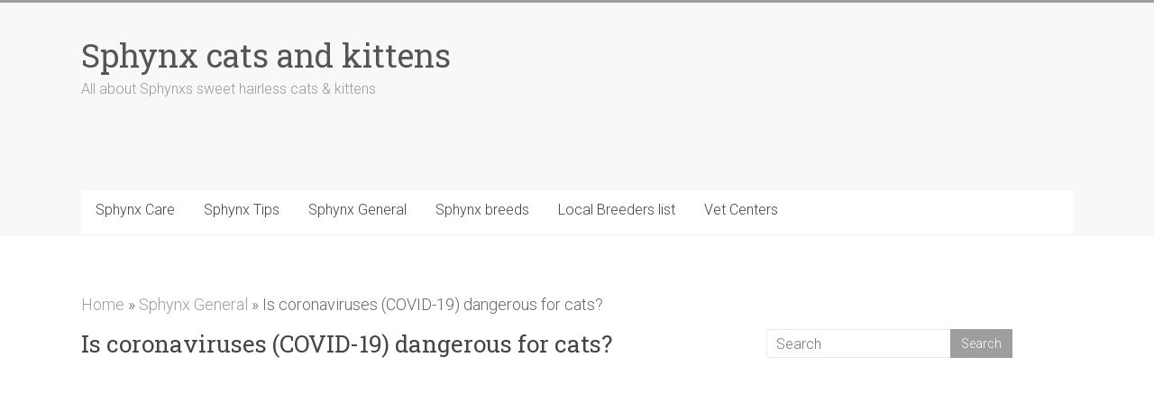

--- FILE ---
content_type: text/html; charset=UTF-8
request_url: http://www.barecatssphynx.com/sphynx-general/coronaviruses-covid-19-dangerous-cats.html
body_size: 6673
content:
<!DOCTYPE html><html lang="en-US" prefix="og: http://ogp.me/ns#"><head><meta charset="UTF-8" /><meta name="viewport" content="width=device-width, initial-scale=1"><meta name="msvalidate.01" content="56F268F82576D23026FF9541A9F46871" /><link rel="profile" href="http://gmpg.org/xfn/11" /><link rel="pingback" href="http://www.barecatssphynx.com/xmlrpc.php" /><link type="text/css" media="all" href="http://www.barecatssphynx.com/wp-content/cache/autoptimize/css/autoptimize_d59c39b3934c8b676387eebb7d328d57.css" rel="stylesheet" /><title>Is coronaviruses (COVID-19) dangerous for cats? - Sphynx cats and kittens</title><link rel="canonical" href="http://www.barecatssphynx.com/sphynx-general/coronaviruses-covid-19-dangerous-cats.html" /><meta property="og:locale" content="en_US" /><meta property="og:type" content="article" /><meta property="og:title" content="Is coronaviruses (COVID-19) dangerous for cats? - Sphynx cats and kittens" /><meta property="og:description" content="There are about 40 known types of this virus. COVID-19 appears in humans in the form of acute infectious pathology, which is transmitted by airborne droplets. Domestic animals like cattle, birds, pigs, cats, and dogs may also suffer from coronavirus." /><meta property="og:url" content="http://www.barecatssphynx.com/sphynx-general/coronaviruses-covid-19-dangerous-cats.html" /><meta property="og:site_name" content="Sphynx cats and kittens" /><meta property="article:section" content="Sphynx General" /><meta property="article:published_time" content="2020-03-21T15:41:29+00:00" /><meta property="article:modified_time" content="2020-03-22T11:46:15+00:00" /><meta property="og:updated_time" content="2020-03-22T11:46:15+00:00" /><meta property="og:image" content="http://www.barecatssphynx.com/wp-content/uploads/2020/03/koronavirus-1024x683.jpg" /><meta property="og:image:width" content="900" /><meta property="og:image:height" content="450" /><meta name="twitter:card" content="summary" /><meta name="twitter:description" content="There are about 40 known types of this virus. COVID-19 appears in humans in the form of acute infectious pathology, which is transmitted by airborne droplets. Domestic animals like cattle, birds, pigs, cats, and dogs may also suffer from coronavirus." /><meta name="twitter:title" content="Is coronaviruses (COVID-19) dangerous for cats? - Sphynx cats and kittens" /><meta name="twitter:image" content="http://www.barecatssphynx.com/wp-content/uploads/2020/03/koronavirus-1024x683.jpg" /><meta property="DC.date.issued" content="2020-03-21T15:41:29+00:00" /><link rel='dns-prefetch' href='//maxcdn.bootstrapcdn.com' /><link rel='dns-prefetch' href='//fonts.googleapis.com' /><link rel='dns-prefetch' href='//s.w.org' /><link rel='stylesheet' id='fontawesome-css'  href='https://maxcdn.bootstrapcdn.com/font-awesome/4.6.3/css/font-awesome.min.css?ver=1.3.2' type='text/css' media='all' /><link rel='stylesheet' id='accelerate_googlefonts-css'  href='//fonts.googleapis.com/css?family=Roboto%3A400%2C300%2C100%7CRoboto+Slab%3A700%2C400&#038;ver=4.8.25' type='text/css' media='all' /><link rel='stylesheet' id='yarpp-thumbnails-yarpp-thumbnail-css'  href='http://www.barecatssphynx.com/wp-content/plugins/yet-another-related-posts-plugin/includes/styles_thumbnails.css.php?width=120&#038;height=120&#038;ver=5.1.0' type='text/css' media='all' /> <script type='text/javascript' src='http://www.barecatssphynx.com/wp-includes/js/jquery/jquery.js?ver=1.12.4'></script> <!--[if lte IE 8]> <script type='text/javascript' src='http://www.barecatssphynx.com/wp-content/themes/accelerate/js/html5shiv.js?ver=3.7.3'></script> <![endif]--> <script data-ad-client="ca-pub-9933922030654345" async src="https://pagead2.googlesyndication.com/pagead/js/adsbygoogle.js"></script> </head><body class="post-template-default single single-post postid-3110 single-format-standard  better-responsive-menu blog-small wide"><div id="page" class="hfeed site"><header id="masthead" class="site-header clearfix"><div id="header-text-nav-container" class="clearfix"><div class="inner-wrap"><div id="header-text-nav-wrap" class="clearfix"><div id="header-left-section"><div id="header-text" class=""><h3 id="site-title"> <a href="http://www.barecatssphynx.com/" title="Sphynx cats and kittens" rel="home">Sphynx cats and kittens</a></h3><p id="site-description">All about Sphynxs sweet hairless cats &amp; kittens</p></div></div><div id="header-right-section"></div></div></div><nav id="site-navigation" class="main-navigation inner-wrap clearfix" role="navigation"><h3 class="menu-toggle">Menu</h3><div class="menu-top-menu-container"><ul id="menu-top-menu" class="menu"><li id="menu-item-39" class="menu-item menu-item-type-taxonomy menu-item-object-category menu-item-39"><a href="http://www.barecatssphynx.com/sphynx-care">Sphynx Care</a></li><li id="menu-item-40" class="menu-item menu-item-type-taxonomy menu-item-object-category menu-item-40"><a href="http://www.barecatssphynx.com/sphynx-cats-tips">Sphynx Tips</a></li><li id="menu-item-38" class="menu-item menu-item-type-taxonomy menu-item-object-category current-post-ancestor current-menu-parent current-post-parent menu-item-38"><a href="http://www.barecatssphynx.com/sphynx-general">Sphynx General</a></li><li id="menu-item-224" class="menu-item menu-item-type-taxonomy menu-item-object-category menu-item-224"><a href="http://www.barecatssphynx.com/sphynx-breeds">Sphynx breeds</a></li><li id="menu-item-781" class="menu-item menu-item-type-post_type menu-item-object-post menu-item-781"><a href="http://www.barecatssphynx.com/sphynx-cat-breeders/sphynx-cat-breeders-list.html">Local Breeders list</a></li><li id="menu-item-3053" class="menu-item menu-item-type-post_type menu-item-object-post menu-item-3053"><a href="http://www.barecatssphynx.com/sphynx-general/veterinary-centers.html">Vet Centers</a></li></ul></div></nav></div></header><div id="main" class="clearfix"><div class="inner-wrap clearfix"><div class="breadcrumbs" itemscope itemtype="http://schema.org/BreadcrumbList"><span itemprop="itemListElement" itemscope itemtype="http://schema.org/ListItem"><a class="breadcrumbs__link" href="http://www.barecatssphynx.com/" itemprop="item"><span itemprop="name">Home</span></a><meta itemprop="position" content="1" /></span><span class="breadcrumbs__separator"> » </span><span itemprop="itemListElement" itemscope itemtype="http://schema.org/ListItem"><a class="breadcrumbs__link" href="http://www.barecatssphynx.com/sphynx-general" itemprop="item"><span itemprop="name">Sphynx General</span></a><meta itemprop="position" content="2" /></span><span class="breadcrumbs__separator"> » </span><span class="breadcrumbs__current">Is coronaviruses (COVID-19) dangerous for cats?</span></div><div id="primary"><div id="content" class="clearfix"><article id="post-3110" class="post-3110 post type-post status-publish format-standard has-post-thumbnail hentry category-sphynx-general"><header class="entry-header"><h1 class="entry-title"> Is coronaviruses (COVID-19) dangerous for cats?</h1></header><div class="entry-content clearfix"><p><ins class="adsbygoogle"
style="display:block"
data-ad-client="ca-pub-9933922030654345"
data-ad-slot="7639958471"
data-ad-format="link"></ins><br /> <script>(adsbygoogle = window.adsbygoogle || []).push({});</script><br /> There are about 40 known types of this virus. COVID-19 appears in humans in the form of acute infectious pathology, which is transmitted by airborne<span id="more-3110"></span> droplets. Domestic animals like cattle, birds, pigs, cats, and dogs may also suffer from coronavirus.</p><p><img src="http://www.barecatssphynx.com/wp-content/uploads/2020/03/koronavirus-1024x683.jpg" alt="Coronavirus-COVID-19" width="900" height="450" class="alignnone size-full wp-image-3111" srcset="http://www.barecatssphynx.com/wp-content/uploads/2020/03/koronavirus-1024x683.jpg 900w, http://www.barecatssphynx.com/wp-content/uploads/2020/03/koronavirus-1024x683-300x150.jpg 300w, http://www.barecatssphynx.com/wp-content/uploads/2020/03/koronavirus-1024x683-768x384.jpg 768w" sizes="(max-width: 900px) 100vw, 900px" /></p><h2 class="western">Feline coronavirus develops in three ways:</h2><ol><li>The asymptomatic course of the disease. The cat lives on as before. Symptoms may not be showing up at all and there are no changes in behavior and appetite. The owner may not suspect that the pet picked up the infection. At the same time, it remains a carrier and can infect other animals, not humans.</li><li>In small kittens, as well as in older cats and cats, the coronavirus causes intestinal disorders. There may be diarrhea and vomiting for several days. Then the symptoms go away on their own, and the pet recovers.</li><li>The third option is, unfortunately, death. In a short time, viral peritonitis develops and the animal dies.</li></ol><h2 class="western">How does Feline coronavirus spread? (Infection methods)</h2><p>Human coronavirus spread by airborne droplets. Animals become infected from each other only through feces. From animal to human disease spread only by eating raw meat.</p><blockquote><p>Therefore, do not worry about the fact that your pet can get COVID-19.</p></blockquote><p>If you&#8217;re cautious about your Sphynx Cat&#8217;s health do not hesitate to contact your veterinarian or select one from our <a href="http://www.barecatssphynx.com/sphynx-general/veterinary-centers.html">vet&#8217;s list</a><br /> <script async src="//pagead2.googlesyndication.com/pagead/js/adsbygoogle.js"></script><br /> <ins class="adsbygoogle"
style="display:block; text-align:center;"
data-ad-layout="in-article"
data-ad-format="fluid"
data-ad-client="ca-pub-9933922030654345"
data-ad-slot="8095008214"></ins><br /> <script>(adsbygoogle = window.adsbygoogle || []).push({});</script></p><h2>Can I catch COVID-19 from my pet?</h2><p>While there has been one instance of a dog being infected in Hong Kong, to date, there is no evidence that a dog, cat or any pet can transmit COVID-19. COVID-19 is mainly spread through droplets produced when an infected person coughs, sneezes, or speaks. To protect yourself, clean your hands frequently and thoroughly.</p><p><a target="_blank" rel="nofollow" href="http://www.barecatssphynx.com/goto/https://www.who.int/news-room/q-a-detail/q-a-coronaviruses" >WHO</a> continues to monitor the latest research on this and other COVID-19 topics and will update as new findings are available.</p><p><ins class="adsbygoogle"
style="display:block"
data-ad-client="ca-pub-9933922030654345"
data-ad-slot="7639958471"
data-ad-format="link"></ins><br /> <script>(adsbygoogle = window.adsbygoogle || []).push({});</script></p><div id="ess-main-wrapper"><div id="ess-wrap-inline-networks" class="ess-inline-networks-container ess-clear ess-inline-bottom ess-rounded-icon ess-inline-layout-rounded ess-no-share-counts ess-no-network-label"><ul class="ess-social-network-lists"><li class="ess-social-networks ess-facebook ess-spacing ess-social-sharing"> <a target="_blank" rel="nofollow" href="http://www.barecatssphynx.com/goto/http://www.facebook.com/sharer.php?u=http%3A%2F%2Fwww.barecatssphynx.com%2Fsphynx-general%2Fcoronaviruses-covid-19-dangerous-cats.html&#038;t=Is%20coronaviruses%20%28COVID-19%29%20dangerous%20for%20cats%3F"  class="ess-social-network-link ess-social-share ess-no-display-counts" rel="nofollow" data-social-name="facebook" data-min-count="0" data-post-id="3110" data-location="inline"> <span class="inline-networks socicon ess-icon socicon-facebook" data-tip="Facebook"></span> </a></li><li class="ess-social-networks ess-twitter ess-spacing ess-social-sharing"> <a target="_blank" rel="nofollow" href="http://www.barecatssphynx.com/goto/http://twitter.com/share?text=Is%20coronaviruses%20%28COVID-19%29%20dangerous%20for%20cats%3F&#038;url=http%3A%2F%2Fwww.barecatssphynx.com%2Fsphynx-general%2Fcoronaviruses-covid-19-dangerous-cats.html&#038;via=Sphynx%20cats%20and%20kittens"  class="ess-social-network-link ess-social-share ess-no-display-counts" rel="nofollow" data-social-name="twitter" data-min-count="0" data-post-id="3110" data-location="inline"> <span class="inline-networks socicon ess-icon socicon-twitter" data-tip="Twitter"></span> </a></li><li class="ess-social-networks ess-pinterest ess-spacing ess-social-sharing"> <a href="#" class="ess-social-network-link ess-social-share-pinterest ess-no-display-counts" rel="nofollow" data-social-name="pinterest" data-min-count="0" data-post-id="3110" data-location="inline"> <span class="inline-networks socicon ess-icon socicon-pinterest" data-tip="Pinterest"></span> </a></li><li class="ess-social-networks ess-reddit ess-spacing ess-social-sharing"> <a target="_blank" rel="nofollow" href="http://www.barecatssphynx.com/goto/http://www.reddit.com/submit?url=http%3A%2F%2Fwww.barecatssphynx.com%2Fsphynx-general%2Fcoronaviruses-covid-19-dangerous-cats.html&#038;title=Is%20coronaviruses%20%28COVID-19%29%20dangerous%20for%20cats%3F"  class="ess-social-network-link ess-social-share ess-no-display-counts" rel="nofollow" data-social-name="reddit" data-min-count="0" data-post-id="3110" data-location="inline"> <span class="inline-networks socicon ess-icon socicon-reddit" data-tip="Reddit"></span> </a></li></ul></div></div><div class='yarpp-related'><h3>Related posts:</h3><div class="yarpp-thumbnails-horizontal"> <a class='yarpp-thumbnail' rel='norewrite' href='http://www.barecatssphynx.com/sphynx-cat-breeders/sphynx-cat-breeders-list.html' title='Sphynx Cat Breeders list'> <img width="120" height="120" src="http://www.barecatssphynx.com/wp-content/uploads/2019/11/cat-1-120x120.jpg" class="attachment-yarpp-thumbnail size-yarpp-thumbnail wp-post-image" alt="Sphynx kitten" data-pin-nopin="true" srcset="http://www.barecatssphynx.com/wp-content/uploads/2019/11/cat-1-120x120.jpg 120w, http://www.barecatssphynx.com/wp-content/uploads/2019/11/cat-1-150x150.jpg 150w, http://www.barecatssphynx.com/wp-content/uploads/2019/11/cat-1-300x300.jpg 300w, http://www.barecatssphynx.com/wp-content/uploads/2019/11/cat-1-230x230.jpg 230w, http://www.barecatssphynx.com/wp-content/uploads/2019/11/cat-1-365x365.jpg 365w, http://www.barecatssphynx.com/wp-content/uploads/2019/11/cat-1.jpg 600w" sizes="(max-width: 120px) 100vw, 120px" /><span class="yarpp-thumbnail-title">Sphynx Cat Breeders list</span></a> <a class='yarpp-thumbnail' rel='norewrite' href='http://www.barecatssphynx.com/sphynx-care/sphynx-cat-health-choose-right-vet-sphynx-cat.html' title='Sphynx Cat Health &#8211; How to Choose a Right Vet For Sphynx Cat'> <img width="120" height="120" src="http://www.barecatssphynx.com/wp-content/uploads/2019/10/sphynx-and-vet-120x120.jpg" class="attachment-yarpp-thumbnail size-yarpp-thumbnail wp-post-image" alt="sphynx cat and vet" data-pin-nopin="true" srcset="http://www.barecatssphynx.com/wp-content/uploads/2019/10/sphynx-and-vet-120x120.jpg 120w, http://www.barecatssphynx.com/wp-content/uploads/2019/10/sphynx-and-vet-150x150.jpg 150w, http://www.barecatssphynx.com/wp-content/uploads/2019/10/sphynx-and-vet-230x230.jpg 230w, http://www.barecatssphynx.com/wp-content/uploads/2019/10/sphynx-and-vet-365x365.jpg 365w" sizes="(max-width: 120px) 100vw, 120px" /><span class="yarpp-thumbnail-title">Sphynx Cat Health &#8211; How to Choose a Right Vet For Sphynx Cat</span></a> <a class='yarpp-thumbnail' rel='norewrite' href='http://www.barecatssphynx.com/sphynx-breeds/sphynxes-a-variety-of-hairless-cats.html' title='Sphynxes &#8211; a variety of hairless cats'> <img width="120" height="120" src="http://www.barecatssphynx.com/wp-content/uploads/2019/10/sphynx-care-120x120.jpg" class="attachment-yarpp-thumbnail size-yarpp-thumbnail wp-post-image" alt="sphynx cat care" data-pin-nopin="true" srcset="http://www.barecatssphynx.com/wp-content/uploads/2019/10/sphynx-care-120x120.jpg 120w, http://www.barecatssphynx.com/wp-content/uploads/2019/10/sphynx-care-150x150.jpg 150w, http://www.barecatssphynx.com/wp-content/uploads/2019/10/sphynx-care-230x230.jpg 230w, http://www.barecatssphynx.com/wp-content/uploads/2019/10/sphynx-care-365x365.jpg 365w" sizes="(max-width: 120px) 100vw, 120px" /><span class="yarpp-thumbnail-title">Sphynxes &#8211; a variety of hairless cats</span></a> <a class='yarpp-thumbnail' rel='norewrite' href='http://www.barecatssphynx.com/sphynx-care/sphyn%d1%85-cat-skincare-how-to-care-for-a-hairless-cat.html' title='Sphynх Cat Skincare: How to Care for a Hairless Cat'> <img width="120" height="120" src="http://www.barecatssphynx.com/wp-content/uploads/2019/10/care-120x120.jpg" class="attachment-yarpp-thumbnail size-yarpp-thumbnail wp-post-image" alt="sphynx cat skin care" data-pin-nopin="true" srcset="http://www.barecatssphynx.com/wp-content/uploads/2019/10/care-120x120.jpg 120w, http://www.barecatssphynx.com/wp-content/uploads/2019/10/care-150x150.jpg 150w, http://www.barecatssphynx.com/wp-content/uploads/2019/10/care-230x230.jpg 230w, http://www.barecatssphynx.com/wp-content/uploads/2019/10/care-365x365.jpg 365w" sizes="(max-width: 120px) 100vw, 120px" /><span class="yarpp-thumbnail-title">Sphynх Cat Skincare: How to Care for a Hairless Cat</span></a></div></div></div></article><ul class="default-wp-page clearfix"><li class="previous"><a href="http://www.barecatssphynx.com/sphynx-cats-tips/effects-music-response-domestic-cats-veterinary-clinic.html" rel="prev"><span class="meta-nav">&larr;</span> Effects of music response of domestic cats in a veterinary clinic</a></li><li class="next"><a href="http://www.barecatssphynx.com/sphynx-cat-breeders/usa/usa-new-jersey-nj-new-jersey-sphynx-kittens-178-sphynx-cat-breeder.html" rel="next">Local Sphynx cat breeder in Bayonne, New Jersey (NJ). Kittens are trying to find their sweet home <span class="meta-nav">&rarr;</span></a></li></ul></div></div><div id="secondary"><aside id="search-2" class="widget widget_search"><form action="http://www.barecatssphynx.com/"id="search-form" class="searchform clearfix" method="get"> <input type="text" placeholder="Search" class="s field" name="s"> <input type="submit" value="Search" id="search-submit" name="submit" class="submit"></form></aside><aside id="custom_html-6" class="widget_text widget widget_custom_html"><div class="textwidget custom-html-widget"><script type="text/javascript">amzn_assoc_placement = "adunit0";
amzn_assoc_search_bar = "false";
amzn_assoc_tracking_id = "maverick02e-20";
amzn_assoc_ad_mode = "manual";
amzn_assoc_ad_type = "smart";
amzn_assoc_marketplace = "amazon";
amzn_assoc_region = "US";                                                                              
amzn_assoc_title = "We Recommend For Sphynx Cat Owners";
amzn_assoc_linkid = "87caf0112cfe4a77ad2b109c4515205d";
amzn_assoc_asins = "B003P9WUAG,B003MWERTS,B07QWX13M9,B00YMU49JC";</script> <script src="//z-na.amazon-adsystem.com/widgets/onejs?MarketPlace=US"></script> </div></aside><aside id="custom_html-7" class="widget_text widget widget_custom_html"><div class="textwidget custom-html-widget"><script async src="//pagead2.googlesyndication.com/pagead/js/adsbygoogle.js"></script> <ins class="adsbygoogle"
style="display:block; text-align:center;"
data-ad-layout="in-article"
data-ad-format="fluid"
data-ad-client="ca-pub-9933922030654345"
data-ad-slot="8095008214"></ins> <script>(adsbygoogle = window.adsbygoogle || []).push({});</script></div></aside><aside id="custom_html-8" class="widget_text widget widget_custom_html"><div class="textwidget custom-html-widget"><script type="text/javascript">amzn_assoc_placement = "adunit0";
amzn_assoc_search_bar = "false";
amzn_assoc_tracking_id = "maverick02e-20";
amzn_assoc_ad_mode = "manual";
amzn_assoc_ad_type = "smart";
amzn_assoc_marketplace = "amazon";
amzn_assoc_region = "US";
amzn_assoc_title = "We Recommend For Sphynx Cat Lovers";
amzn_assoc_linkid = "87caf0112cfe4a77ad2b109c4515205d";
amzn_assoc_asins = "B07G86LYCD,B07BH3SCVQ,B06W56VNF9,B00OTXXGYG";</script> <script src="//z-na.amazon-adsystem.com/widgets/onejs?MarketPlace=US"></script></div></aside></div></div></div><footer id="colophon" class="clearfix"><div class="footer-widgets-wrapper"><div class="inner-wrap"><div class="footer-widgets-area clearfix"><div class="tg-one-third"></div><div class="tg-one-third"></div><div class="tg-one-third tg-one-third-last"></div></div></div></div><div class="footer-socket-wrapper clearfix"><div class="inner-wrap"><div class="footer-socket-area"><nav class="footer-menu" class="clearfix"><div class="menu-footer-container"><ul id="menu-footer" class="menu"><li id="menu-item-173" class="menu-item menu-item-type-post_type menu-item-object-page menu-item-173"><a href="http://www.barecatssphynx.com/terms-and-conditions.html">Terms and Conditions</a></li><li id="menu-item-172" class="menu-item menu-item-type-post_type menu-item-object-page menu-item-172"><a href="http://www.barecatssphynx.com/site-map.html">Site map</a></li></ul></div></nav></div></div></div></footer> <a href="#masthead" id="scroll-up"><i class="fa fa-long-arrow-up"></i></a></div><div id="ess-main-wrapper"><div class="ess-popup-overlay"></div><div class="ess-pinterest-popup-overlay"></div><div class="ess-popup-wrapper"><div class="ess-popup-close"><i class="fa fa-close"></i></div><div id="ess-wrap-inline-networks"><ul class="ess-social-network-lists"><li class="ess-social-networks ess-facebook ess-spacing ess-social-sharing"> <a href="https://www.facebook.com/sharer.php?u=http%3A%2F%2Fwww.barecatssphynx.com%2Fsphynx-general%2Fcoronaviruses-covid-19-dangerous-cats.html&#038;t=Is%20coronaviruses%20%28COVID-19%29%20dangerous%20for%20cats%3F" class="ess-social-share" rel="nofollow" data-location="modal"> <span class="inline-networks socicon ess-icon socicon-facebook"></span> <span class="ess-text">Facebook</span> </a></li><li class="ess-social-networks ess-twitter ess-spacing ess-social-sharing"> <a href="https://twitter.com/share?text=Is%20coronaviruses%20%28COVID-19%29%20dangerous%20for%20cats%3F&#038;url=http%3A%2F%2Fwww.barecatssphynx.com%2Fsphynx-general%2Fcoronaviruses-covid-19-dangerous-cats.html&#038;via=Sphynx%20cats%20and%20kittens" class="ess-social-share" rel="nofollow" data-location="modal"> <span class="inline-networks socicon ess-icon socicon-twitter"></span> <span class="ess-text">Twitter</span> </a></li><li class="ess-social-networks ess-googleplus ess-spacing ess-social-sharing"> <a href="https://plus.google.com/share?url=http%3A%2F%2Fwww.barecatssphynx.com%2Fsphynx-general%2Fcoronaviruses-covid-19-dangerous-cats.html&#038;t=Is%20coronaviruses%20%28COVID-19%29%20dangerous%20for%20cats%3F" class="ess-social-share" rel="nofollow" data-location="modal"> <span class="inline-networks socicon ess-icon socicon-googleplus"></span> <span class="ess-text">Google+</span> </a></li><li class="ess-social-networks ess-linkedin ess-spacing ess-social-sharing"> <a href="http://www.linkedin.com/shareArticle?mini=true&#038;url=http%3A%2F%2Fwww.barecatssphynx.com%2Fsphynx-general%2Fcoronaviruses-covid-19-dangerous-cats.html&#038;title=Is%20coronaviruses%20%28COVID-19%29%20dangerous%20for%20cats%3F" class="ess-social-share" rel="nofollow" data-location="modal"> <span class="inline-networks socicon ess-icon socicon-linkedin"></span> <span class="ess-text">LinkedIn</span> </a></li><li class="ess-social-networks ess-pinterest ess-spacing ess-social-sharing"> <a href="#" class="ess-social-share-pinterest" rel="nofollow" data-location="modal"> <span class="inline-networks socicon ess-icon socicon-pinterest"></span> <span class="ess-text">Pinterest</span> </a></li><li class="ess-social-networks ess-stumbleupon ess-spacing ess-social-sharing"> <a href="http://www.stumbleupon.com/badge?url=http%3A%2F%2Fwww.barecatssphynx.com%2Fsphynx-general%2Fcoronaviruses-covid-19-dangerous-cats.html&#038;title=Is%20coronaviruses%20%28COVID-19%29%20dangerous%20for%20cats%3F" class="ess-social-share" rel="nofollow" data-location="modal"> <span class="inline-networks socicon ess-icon socicon-stumbleupon"></span> <span class="ess-text">StumbleUpon</span> </a></li><li class="ess-social-networks ess-tumblr ess-spacing ess-social-sharing"> <a href="https://www.tumblr.com/share?v=3&#038;u=http%3A%2F%2Fwww.barecatssphynx.com%2Fsphynx-general%2Fcoronaviruses-covid-19-dangerous-cats.html&#038;t=Is%20coronaviruses%20%28COVID-19%29%20dangerous%20for%20cats%3F" class="ess-social-share" rel="nofollow" data-location="modal"> <span class="inline-networks socicon ess-icon socicon-tumblr"></span> <span class="ess-text">Tumblr</span> </a></li><li class="ess-social-networks ess-blogger ess-spacing ess-social-sharing"> <a href="https://www.blogger.com/blog_this.pyra?t&#038;u=http%3A%2F%2Fwww.barecatssphynx.com%2Fsphynx-general%2Fcoronaviruses-covid-19-dangerous-cats.html&#038;n=Is%20coronaviruses%20%28COVID-19%29%20dangerous%20for%20cats%3F" class="ess-social-share" rel="nofollow" data-location="modal"> <span class="inline-networks socicon ess-icon socicon-blogger"></span> <span class="ess-text">Blogger</span> </a></li><li class="ess-social-networks ess-myspace ess-spacing ess-social-sharing"> <a href="https://myspace.com/post?u=http%3A%2F%2Fwww.barecatssphynx.com%2Fsphynx-general%2Fcoronaviruses-covid-19-dangerous-cats.html" class="ess-social-share" rel="nofollow" data-location="modal"> <span class="inline-networks socicon ess-icon socicon-myspace"></span> <span class="ess-text">Myspace</span> </a></li><li class="ess-social-networks ess-delicious ess-spacing ess-social-sharing"> <a href="https://delicious.com/post?url=http%3A%2F%2Fwww.barecatssphynx.com%2Fsphynx-general%2Fcoronaviruses-covid-19-dangerous-cats.html&#038;title=Is%20coronaviruses%20%28COVID-19%29%20dangerous%20for%20cats%3F" class="ess-social-share" rel="nofollow" data-location="modal"> <span class="inline-networks socicon ess-icon socicon-delicious"></span> <span class="ess-text">Delicious</span> </a></li><li class="ess-social-networks ess-yahoomail ess-spacing ess-social-sharing"> <a href="http://compose.mail.yahoo.com/?body=http%3A%2F%2Fwww.barecatssphynx.com%2Fsphynx-general%2Fcoronaviruses-covid-19-dangerous-cats.html" class="ess-social-share" rel="nofollow" data-location="modal"> <span class="inline-networks socicon ess-icon socicon-yahoomail"></span> <span class="ess-text">Yahoo Mail</span> </a></li><li class="ess-social-networks ess-gmail ess-spacing ess-social-sharing"> <a href="https://mail.google.com/mail/u/0/?view=cm&#038;fs=1&#038;su=Is%20coronaviruses%20%28COVID-19%29%20dangerous%20for%20cats%3F&#038;body=http%3A%2F%2Fwww.barecatssphynx.com%2Fsphynx-general%2Fcoronaviruses-covid-19-dangerous-cats.html&#038;ui=2&#038;tf=1" class="ess-social-share" rel="nofollow" data-location="modal"> <span class="inline-networks socicon ess-icon socicon-gmail"></span> <span class="ess-text">Gmail</span> </a></li><li class="ess-social-networks ess-newsvine ess-spacing ess-social-sharing"> <a href="http://www.newsvine.com/_tools/seed&#038;save?u=http%3A%2F%2Fwww.barecatssphynx.com%2Fsphynx-general%2Fcoronaviruses-covid-19-dangerous-cats.html&#038;h=Is%20coronaviruses%20%28COVID-19%29%20dangerous%20for%20cats%3F" class="ess-social-share" rel="nofollow" data-location="modal"> <span class="inline-networks socicon ess-icon socicon-newsvine"></span> <span class="ess-text">Newsvine</span> </a></li><li class="ess-social-networks ess-digg ess-spacing ess-social-sharing"> <a href="http://digg.com/submit?url=http%3A%2F%2Fwww.barecatssphynx.com%2Fsphynx-general%2Fcoronaviruses-covid-19-dangerous-cats.html&#038;title=Is%20coronaviruses%20%28COVID-19%29%20dangerous%20for%20cats%3F" class="ess-social-share" rel="nofollow" data-location="modal"> <span class="inline-networks socicon ess-icon socicon-digg"></span> <span class="ess-text">Digg</span> </a></li><li class="ess-social-networks ess-friendfeed ess-spacing ess-social-sharing"> <a href="http://friendfeed.com/?url=http%3A%2F%2Fwww.barecatssphynx.com%2Fsphynx-general%2Fcoronaviruses-covid-19-dangerous-cats.html&#038;title=Is%20coronaviruses%20%28COVID-19%29%20dangerous%20for%20cats%3F" class="ess-social-share" rel="nofollow" data-location="modal"> <span class="inline-networks socicon ess-icon socicon-friendfeed"></span> <span class="ess-text">FriendFeed</span> </a></li><li class="ess-social-networks ess-buffer ess-spacing ess-social-sharing"> <a href="https://bufferapp.com/add?url=http%3A%2F%2Fwww.barecatssphynx.com%2Fsphynx-general%2Fcoronaviruses-covid-19-dangerous-cats.html&#038;title=Is%20coronaviruses%20%28COVID-19%29%20dangerous%20for%20cats%3F" class="ess-social-share" rel="nofollow" data-location="modal"> <span class="inline-networks socicon ess-icon socicon-buffer"></span> <span class="ess-text">Buffer</span> </a></li><li class="ess-social-networks ess-reddit ess-spacing ess-social-sharing"> <a href="http://www.reddit.com/submit?url=http%3A%2F%2Fwww.barecatssphynx.com%2Fsphynx-general%2Fcoronaviruses-covid-19-dangerous-cats.html&#038;title=Is%20coronaviruses%20%28COVID-19%29%20dangerous%20for%20cats%3F" class="ess-social-share" rel="nofollow" data-location="modal"> <span class="inline-networks socicon ess-icon socicon-reddit"></span> <span class="ess-text">Reddit</span> </a></li><li class="ess-social-networks ess-vkontakte ess-spacing ess-social-sharing"> <a href="http://vk.com/share.php?url=http%3A%2F%2Fwww.barecatssphynx.com%2Fsphynx-general%2Fcoronaviruses-covid-19-dangerous-cats.html" class="ess-social-share" rel="nofollow" data-location="modal"> <span class="inline-networks socicon ess-icon socicon-vkontakte"></span> <span class="ess-text">VKontakte</span> </a></li></ul></div></div></div><div id="ess-main-wrapper"><div class="ess-pinterest-img-picker-popup"><h3 class="ess-pinterest-popup-title">Pin It on Pinterest</h3><div class="ess-pinterest-popup-close"><i class="fa fa-close"></i></div><div class="ess-social-pin-images" data-permalink="http://www.barecatssphynx.com/sphynx-general/coronaviruses-covid-19-dangerous-cats.html" data-title="Is coronaviruses (COVID-19) dangerous for cats?" data-post_id="3110"></div><div class="ess-no-pinterest-img-found"></div></div></div><div style="display:none"><a href="http://dlwordpress.com/">Free WordPress Themes</a></div> <script type='text/javascript'>var _wpcf7 = {"loaderUrl":"http:\/\/www.barecatssphynx.com\/wp-content\/plugins\/contact-form-7\/images\/ajax-loader.gif","sending":"Sending ...","cached":"1"};</script> <script type='text/javascript'>var easy_social_sharing_params = {"ajax_url":"\/wp-admin\/admin-ajax.php","page_url":"http:\/\/www.barecatssphynx.com\/sphynx-general\/coronaviruses-covid-19-dangerous-cats.html","update_share_nonce":"f3dd4477ea","shares_count_nonce":"2c3447edcb","all_network_shares_count_nonce":"7f101e216d","total_counts_nonce":"0984f9bb8e","i18n_no_img_message":"No images found.","network_data":{"facebook":{"network_id":"1","network_name":"facebook","network_desc":"Facebook","network_order":"1","network_count":"0","is_api_support":"1"},"twitter":{"network_id":"2","network_name":"twitter","network_desc":"Twitter","network_order":"2","network_count":"0","is_api_support":"0"},"pinterest":{"network_id":"6","network_name":"pinterest","network_desc":"Pinterest","network_order":"6","network_count":"0","is_api_support":"1"},"reddit":{"network_id":"7","network_name":"reddit","network_desc":"Reddit","network_order":"16","network_count":"0","is_api_support":"1"}}};</script>  <script async src="https://www.googletagmanager.com/gtag/js?id=UA-131132125-1"></script> <script>window.dataLayer = window.dataLayer || [];
  function gtag(){dataLayer.push(arguments);}
  gtag('js', new Date());

  gtag('config', 'UA-131132125-1');</script> </script> <script type="text/javascript">amzn_assoc_ad_type = "link_enhancement_widget";
    amzn_assoc_tracking_id = "maverick02e-20";
    amzn_assoc_linkid = "bbbf50fe77b089141316389c83409b56";
    amzn_assoc_placement = "";
    amzn_assoc_marketplace = "amazon";
    amzn_assoc_region = "US";</script> <script src="//ws-na.amazon-adsystem.com/widgets/q?ServiceVersion=20070822&Operation=GetScript&ID=OneJS&WS=1&MarketPlace=US"></script> <script type="text/javascript" defer src="http://www.barecatssphynx.com/wp-content/cache/autoptimize/js/autoptimize_d3d25fa862b8383c35668398355eaab0.js"></script></body></html>

--- FILE ---
content_type: text/html; charset=utf-8
request_url: https://www.google.com/recaptcha/api2/aframe
body_size: 268
content:
<!DOCTYPE HTML><html><head><meta http-equiv="content-type" content="text/html; charset=UTF-8"></head><body><script nonce="AuZu3u75Ey2nz34rUzfj6w">/** Anti-fraud and anti-abuse applications only. See google.com/recaptcha */ try{var clients={'sodar':'https://pagead2.googlesyndication.com/pagead/sodar?'};window.addEventListener("message",function(a){try{if(a.source===window.parent){var b=JSON.parse(a.data);var c=clients[b['id']];if(c){var d=document.createElement('img');d.src=c+b['params']+'&rc='+(localStorage.getItem("rc::a")?sessionStorage.getItem("rc::b"):"");window.document.body.appendChild(d);sessionStorage.setItem("rc::e",parseInt(sessionStorage.getItem("rc::e")||0)+1);localStorage.setItem("rc::h",'1768932959021');}}}catch(b){}});window.parent.postMessage("_grecaptcha_ready", "*");}catch(b){}</script></body></html>

--- FILE ---
content_type: text/css
request_url: http://www.barecatssphynx.com/wp-content/cache/autoptimize/css/autoptimize_d59c39b3934c8b676387eebb7d328d57.css
body_size: 23299
content:
.yarpp_pro_msg{border:1px ridge #d0d0d0;padding:.4em 2em .8em;text-align:justify}.yarpp_pro_msg strong{display:inline-block;text-align:center;width:100%;color:orange}.yarpp_help{position:relative;display:inline-block;background:transparent url(//www.barecatssphynx.com/wp-content/plugins/yet-another-related-posts-plugin/style/../../../../wp-includes/images/wpicons.png) no-repeat -520px -20px;vertical-align:text-bottom;width:20px;height:20px}.yarpp_help_msg{position:absolute;left:25px;display:none;border:1px solid #d0d0d0;width:250px;text-align:justify;padding:10px 15px;background-color:#FFF;box-shadow:0 0 .4em -.15em #333;z-index:100}.yarpp_help:hover .yarpp_help_msg{display:block}
div.wpcf7{margin:0;padding:0}div.wpcf7-response-output{margin:2em .5em 1em;padding:.2em 1em}div.wpcf7 .screen-reader-response{position:absolute;overflow:hidden;clip:rect(1px,1px,1px,1px);height:1px;width:1px;margin:0;padding:0;border:0}div.wpcf7-mail-sent-ok{border:2px solid #398f14}div.wpcf7-mail-sent-ng{border:2px solid red}div.wpcf7-spam-blocked{border:2px solid orange}div.wpcf7-validation-errors{border:2px solid #f7e700}span.wpcf7-form-control-wrap{position:relative}span.wpcf7-not-valid-tip{color:#f00;font-size:1em;display:block}.use-floating-validation-tip span.wpcf7-not-valid-tip{position:absolute;top:20%;left:20%;z-index:100;border:1px solid red;background:#fff;padding:.2em .8em}span.wpcf7-list-item{margin-left:.5em}.wpcf7-display-none{display:none}div.wpcf7 img.ajax-loader{border:0;vertical-align:middle;margin-left:4px}div.wpcf7 div.ajax-error{display:none}div.wpcf7 .placeheld{color:#888}
@-webkit-keyframes spin{100%{-webkit-transform:rotate(360deg);transform:rotate(360deg)}}@keyframes spin{100%{-webkit-transform:rotate(360deg);transform:rotate(360deg)}}@font-face{font-family:socicon;src:url(//www.barecatssphynx.com/wp-content/plugins/easy-social-sharing/assets/css/../fonts/socicon.eot);src:url(//www.barecatssphynx.com/wp-content/plugins/easy-social-sharing/assets/css/../fonts/socicon.eot?#iefix) format("embedded-opentype"),url(//www.barecatssphynx.com/wp-content/plugins/easy-social-sharing/assets/css/../fonts/socicon.woff) format("woff"),url(//www.barecatssphynx.com/wp-content/plugins/easy-social-sharing/assets/css/../fonts/socicon.ttf) format("truetype"),url(//www.barecatssphynx.com/wp-content/plugins/easy-social-sharing/assets/css/../fonts/socicon.svg#socicon) format("svg");font-weight:400;font-style:normal}[data-icon]:before{font-family:socicon !important;content:attr(data-icon);font-style:normal !important;font-weight:400 !important;font-variant:normal !important;text-transform:none !important;speak:none;line-height:1;-webkit-font-smoothing:antialiased;-moz-osx-font-smoothing:grayscale}[class*=" socicon-"]:before,[class^=socicon-]:before{font-family:socicon !important;font-style:normal !important;font-weight:400 !important;font-variant:normal !important;text-transform:none !important;speak:none;line-height:1;-webkit-font-smoothing:antialiased;-moz-osx-font-smoothing:grayscale}.socicon{position:relative;display:inline-block;font-family:socicon;font-style:normal;font-weight:400;line-height:1;-webkit-font-smoothing:antialiased;font-size:1.2em}.socicon-modelmayhem{color:#000;background-color:#000}.socicon-modelmayhem:before{content:"\e000"}.socicon-mixcloud{color:#000;background-color:#000}.socicon-mixcloud:before{content:"\e001"}.socicon-drupal{color:#00395b;background-color:#00395b}.socicon-drupal:before{content:"\e002"}.socicon-swarm{color:#fb840a;background-color:#fb840a}.socicon-swarm:before{content:"\e003"}.socicon-istock{color:#000;background-color:#000}.socicon-istock:before{content:"\e004"}.socicon-yammer{color:#0d5995;background-color:#0d5995}.socicon-yammer:before{content:"\e005"}.socicon-ello{color:#000;background-color:#000}.socicon-ello:before{content:"\e006"}.socicon-stackoverflow{color:#ef7f02;background-color:#ef7f02}.socicon-stackoverflow:before{content:"\e007"}.socicon-persona{color:#d5591b;background-color:#d5591b}.socicon-persona:before{content:"\e008"}.socicon-triplej{color:#ca1d19;background-color:#ca1d19}.socicon-triplej:before{content:"\e009"}.socicon-houzz{color:#64a038;background-color:#64a038}.socicon-houzz:before{content:"\e00a"}.socicon-rss{color:#c14d07;background-color:#c14d07}.socicon-rss:before{content:"\e00b"}.socicon-paypal{color:#0078ab;background-color:#0078ab}.socicon-paypal:before{content:"\e00c"}.socicon-odnoklassniki{color:#d66b0b;background-color:#d66b0b}.socicon-odnoklassniki:before{content:"\e00d"}.socicon-airbnb{color:#ff272e;background-color:#ff272e}.socicon-airbnb:before{content:"\e00e"}.socicon-periscope{color:#2e849f;background-color:#2e849f}.socicon-periscope:before{content:"\e00f"}.socicon-outlook{color:#005593;background-color:#005593}.socicon-outlook:before{content:"\e010"}.socicon-coderwall{color:#2d73aa;background-color:#2d73aa}.socicon-coderwall:before{content:"\e011"}.socicon-tripadvisor{color:#365a28;background-color:#365a28}.socicon-tripadvisor:before{content:"\e012"}.socicon-appnet{color:#302f2f;background-color:#302f2f}.socicon-appnet:before{content:"\e013"}.socicon-goodreads{color:#231810;background-color:#231810}.socicon-goodreads:before{content:"\e014"}.socicon-tripit{color:#136496;background-color:#136496}.socicon-tripit:before{content:"\e015"}.socicon-lanyrd{color:#2e67a4;background-color:#2e67a4}.socicon-lanyrd:before{content:"\e016"}.socicon-slideshare{color:#3b8183;background-color:#3b8183}.socicon-slideshare:before{content:"\e017"}.socicon-buffer{color:#1c2126;background-color:#1c2126}.socicon-buffer:before{content:"\e018"}.socicon-disqus{color:#0087fa;background-color:#0087fa}.socicon-disqus:before{content:"\e019"}.socicon-vkontakte{color:#486685;background-color:#486685}.socicon-vkontakte:before{content:"\e01a"}.socicon-whatsapp{color:#18852a;background-color:#18852a}.socicon-whatsapp:before{content:"\e01b"}.socicon-patreon{color:#c03418;background-color:#c03418}.socicon-patreon:before{content:"\e01c"}.socicon-storehouse{color:#1692c2;background-color:#1692c2}.socicon-storehouse:before{content:"\e01d"}.socicon-pocket{color:#e4162f;background-color:#e4162f}.socicon-pocket:before{content:"\e01e"}.socicon-mail{color:#000;background-color:#000}.socicon-mail:before{content:"\e01f"}.socicon-gmail{color:#c23321;background-color:#c23321}.socicon-gmail:before{content:"\e01f"}.socicon-blogger{color:#c55110;background-color:#c55110}.socicon-blogger:before{content:"\e020"}.socicon-technorati{color:#478825;background-color:#478825}.socicon-technorati:before{content:"\e021"}.socicon-reddit{color:#be3914;background-color:#be3914}.socicon-reddit:before{content:"\e022"}.socicon-dribbble{color:#e2206a;background-color:#e2206a}.socicon-dribbble:before{content:"\e023"}.socicon-stumbleupon{color:#b7330d;background-color:#b7330d}.socicon-stumbleupon:before{content:"\e024"}.socicon-digg{color:#030302;background-color:#030302}.socicon-digg:before{content:"\e025"}.socicon-envato{color:#40592a;background-color:#40592a}.socicon-envato:before{content:"\e026"}.socicon-behance{color:#0050e3;background-color:#0050e3}.socicon-behance:before{content:"\e027"}.socicon-delicious{color:#000;background-color:#000}.socicon-delicious:before{content:"\e028"}.socicon-deviantart{color:#049a36;background-color:#049a36}.socicon-deviantart:before{content:"\e029"}.socicon-forrst{color:#487a52;background-color:#487a52}.socicon-forrst:before{content:"\e02a"}.socicon-play{color:#000;background-color:#000}.socicon-play:before{content:"\e02b"}.socicon-zerply{color:#84ab58;background-color:#84ab58}.socicon-zerply:before{content:"\e02c"}.socicon-wikipedia{color:#000;background-color:#000}.socicon-wikipedia:before{content:"\e02d"}.socicon-apple{color:#9ea6a9;background-color:#9ea6a9}.socicon-apple:before{content:"\e02e"}.socicon-flattr{color:#d56308;background-color:#d56308}.socicon-flattr:before{content:"\e02f"}.socicon-github{color:#060504;background-color:#060504}.socicon-github:before{content:"\e030"}.socicon-renren{color:#1a4d85;background-color:#1a4d85}.socicon-renren:before{content:"\e031"}.socicon-friendfeed{color:#255a9b;background-color:#255a9b}.socicon-friendfeed:before{content:"\e032"}.socicon-newsvine{color:#032c17;background-color:#032c17}.socicon-newsvine:before{content:"\e033"}.socicon-identica{color:#000;background-color:#000}.socicon-identica:before{content:"\e034"}.socicon-bebo{color:#bf0d0e;background-color:#bf0d0e}.socicon-bebo:before{content:"\e035"}.socicon-zynga{color:#aa0505;background-color:#aa0505}.socicon-zynga:before{content:"\e036"}.socicon-steam{color:#020203;background-color:#020203}.socicon-steam:before{content:"\e037"}.socicon-xbox{color:#76a42f;background-color:#76a42f}.socicon-xbox:before{content:"\e038"}.socicon-windows{color:#0096c3;background-color:#0096c3}.socicon-windows:before{content:"\e039"}.socicon-qq{color:#2b7db7;background-color:#2b7db7}.socicon-qq:before{content:"\e03a"}.socicon-douban{color:#2e7e40;background-color:#2e7e40}.socicon-douban:before{content:"\e03b"}.socicon-meetup{color:#c91d22;background-color:#c91d22}.socicon-meetup:before{content:"\e03c"}.socicon-playstation{color:#001e54;background-color:#001e54}.socicon-playstation:before{content:"\e03d"}.socicon-android{color:#739e36;background-color:#739e36}.socicon-android:before{content:"\e03e"}.socicon-snapchat{color:#fff904;background-color:#fff904}.socicon-snapchat:before{content:"\e03f"}.socicon-twitter{color:#2791d1;background-color:#2791d1}.socicon-twitter:before{content:"\e040"}.socicon-facebook{color:#2f4574;background-color:#2f4574}.socicon-facebook:before{content:"\e041"}.socicon-googleplus{color:#c23321;background-color:#c23321}.socicon-googleplus:before{content:"\e042"}.socicon-pinterest{color:#9c1d13;background-color:#9c1d13}.socicon-pinterest:before{content:"\e043"}.socicon-foursquare{color:#f71752;background-color:#f71752}.socicon-foursquare:before{content:"\e044"}.socicon-yahoo,.socicon-yahoomail{color:#4e1e5e;background-color:#4e1e5e}.socicon-yahoo:before,.socicon-yahoomail:before{content:"\e045"}.socicon-skype{color:#198dbf;background-color:#198dbf}.socicon-skype:before{content:"\e046"}.socicon-yelp{color:#9a2713;background-color:#9a2713}.socicon-yelp:before{content:"\e047"}.socicon-feedburner{color:#cca300;background-color:#cca300}.socicon-feedburner:before{content:"\e048"}.socicon-linkedin{color:#28588f;background-color:#28588f}.socicon-linkedin:before{content:"\e049"}.socicon-viadeo{color:#b17c00;background-color:#b17c00}.socicon-viadeo:before{content:"\e04a"}.socicon-xing{color:#002a2d;background-color:#002a2d}.socicon-xing:before{content:"\e04b"}.socicon-myspace{color:#191818;background-color:#191818}.socicon-myspace:before{content:"\e04c"}.socicon-soundcloud{color:#cb2d01;background-color:#cb2d01}.socicon-soundcloud:before{content:"\e04d"}.socicon-spotify{color:#618e34;background-color:#618e34}.socicon-spotify:before{content:"\e04e"}.socicon-grooveshark{color:#cf5e01;background-color:#cf5e01}.socicon-grooveshark:before{content:"\e04f"}.socicon-lastfm{color:#a50f11;background-color:#a50f11}.socicon-lastfm:before{content:"\e050"}.socicon-youtube{color:#b42119;background-color:#b42119}.socicon-youtube:before{content:"\e051"}.socicon-vimeo{color:#24a2e1;background-color:#24a2e1}.socicon-vimeo:before{content:"\e052"}.socicon-dailymotion{color:#002b3f;background-color:#002b3f}.socicon-dailymotion:before{content:"\e053"}.socicon-vine{color:#008062;background-color:#008062}.socicon-vine:before{content:"\e054"}.socicon-flickr{color:#004ca9;background-color:#004ca9}.socicon-flickr:before{content:"\e055"}.socicon-500px{color:#2d93d6;background-color:#2d93d6}.socicon-500px:before{content:"\e056"}.socicon-instagram{color:#6d2e92;background-color:#6d2e92}.socicon-instagram:before{content:"\e057"}.socicon-wordpress{color:#2d2c2c;background-color:#2d2c2c}.socicon-wordpress:before{content:"\e058"}.socicon-tumblr{color:#313d4d;background-color:#313d4d}.socicon-tumblr:before{content:"\e059"}.socicon-twitch{color:#4e3380;background-color:#4e3380}.socicon-twitch:before{content:"\e05a"}.socicon-8tracks{color:#081422;background-color:#081422}.socicon-8tracks:before{content:"\e05b"}.socicon-amazon{color:#cc7a00;background-color:#cc7a00}.socicon-amazon:before{content:"\e05c"}.socicon-icq{color:#5c8a00;background-color:#5c8a00}.socicon-icq:before{content:"\e05d"}.socicon-smugmug{color:#97fa02;background-color:#97fa02}.socicon-smugmug:before{content:"\e05e"}.socicon-ravelry{color:#830137;background-color:#830137}.socicon-ravelry:before{content:"\e05f"}.socicon-weibo{color:#b6162a;background-color:#b6162a}.socicon-weibo:before{content:"\e060"}.socicon-baidu{color:#1e21ae;background-color:#1e21ae}.socicon-baidu:before{content:"\e061"}.socicon-angellist{color:#000;background-color:#000}.socicon-angellist:before{content:"\e062"}.socicon-ebay{color:#1a1919;background-color:#1a1919}.socicon-ebay:before{content:"\e063"}.socicon-imdb{color:#b59100;background-color:#b59100}.socicon-imdb:before{content:"\e064"}.socicon-stayfriends{color:#cc700d;background-color:#cc700d}.socicon-stayfriends:before{content:"\e065"}.socicon-residentadvisor{color:#899115;background-color:#899115}.socicon-residentadvisor:before{content:"\e066"}.socicon-google{color:#1266f1;background-color:#1266f1}.socicon-google:before{content:"\e067"}.socicon-yandex{color:#c00;background-color:#c00}.socicon-yandex:before{content:"\e068"}.socicon-sharethis{color:#018c01;background-color:#018c01}.socicon-sharethis:before{content:"\e069"}.socicon-bandcamp{color:#4c7e8b;background-color:#4c7e8b}.socicon-bandcamp:before{content:"\e06a"}.socicon-itunes{color:#ff2f1e;background-color:#ff2f1e}.socicon-itunes:before{content:"\e06b"}.socicon-deezer{color:#1b1b21;background-color:#1b1b21}.socicon-deezer:before{content:"\e06c"}.socicon-medium{color:#00784c;background-color:#00784c}.socicon-medium:before{content:"\e06d"}.socicon-telegram{color:#069;background-color:#069}.socicon-telegram:before{content:"\e06e"}.socicon-openid{color:#f56f0f;background-color:#f56f0f}.socicon-openid:before{content:"\e06f"}.socicon-amplement{color:#077192;background-color:#077192}.socicon-amplement:before{content:"\e070"}body{overflow-x:hidden}.ess-clear{clear:both}.ess-clear::after,.ess-clear::before{content:' ';display:table}.ess-clear::after{clear:both}.ess-clear:before{content:'';display:table}#ess-main-wrapper .ess-total-share{background:#252525;height:42px;color:#fff;text-align:center;font-size:12px;padding:5px;box-sizing:border-box;display:table}#ess-main-wrapper .ess-total-share .ess-total-share-block{display:table-cell;vertical-align:middle}#ess-main-wrapper .ess-total-share::before{content:'';display:none}#ess-main-wrapper .ess-social-network-lists{list-style-type:none;padding:0;margin:0}#ess-main-wrapper .ess-social-network-lists .ess-social-networks{float:left;vertical-align:top;height:42px;text-align:center;margin:0 10px 10px 0;cursor:pointer;overflow:hidden}#ess-main-wrapper .ess-social-network-lists .ess-social-networks .ess-social-network-link,#ess-main-wrapper .ess-social-network-lists .ess-social-networks .ess-social-share,#ess-main-wrapper .ess-social-network-lists .ess-social-networks .ess-social-share-pinterest{display:table;height:100%;border:0;text-decoration:none}#ess-main-wrapper .ess-social-network-lists .ess-social-networks .ess-all-networks-button,#ess-main-wrapper .ess-social-network-lists .ess-social-networks .ess-icon,#ess-main-wrapper .ess-social-network-lists .ess-social-networks .ess-social-count,#ess-main-wrapper .ess-social-network-lists .ess-social-networks .ess-text{vertical-align:middle;display:table-cell;height:100%}#ess-main-wrapper .ess-social-network-lists .ess-social-networks .ess-all-networks-button,#ess-main-wrapper .ess-social-network-lists .ess-social-networks .ess-social-count,#ess-main-wrapper .ess-social-network-lists .ess-social-networks .ess-text{padding:0 10px}#ess-main-wrapper .ess-social-network-lists .ess-social-networks .ess-icon{top:0;width:42px;color:#fff}#ess-main-wrapper .ess-social-network-lists .ess-social-networks .ess-all-networks-button,#ess-main-wrapper .ess-social-network-lists .ess-social-networks .ess-social-count,#ess-main-wrapper .ess-social-network-lists .ess-social-networks .ess-text{color:#fff}#ess-main-wrapper .ess-social-network-lists .ess-social-networks .ess-all-networks-button{padding:0 15px}#ess-main-wrapper .ess-social-network-lists .ess-social-networks.ess-all-networks .ess-icon,#ess-main-wrapper .ess-social-network-lists .ess-social-networks.ess-all-networks--popup .ess-icon{background:#d1d1d1;color:#252525}#ess-main-wrapper .ess-social-network-lists .ess-social-networks.ess-modelmayhem{background-color:#000}#ess-main-wrapper .ess-social-network-lists .ess-social-networks.ess-mixcloud{background-color:#000}#ess-main-wrapper .ess-social-network-lists .ess-social-networks.ess-drupal{background-color:#00598e}#ess-main-wrapper .ess-social-network-lists .ess-social-networks.ess-swarm{background-color:#fc9d3c}#ess-main-wrapper .ess-social-network-lists .ess-social-networks.ess-istock{background-color:#000}#ess-main-wrapper .ess-social-network-lists .ess-social-networks.ess-yammer{background-color:#1175c4}#ess-main-wrapper .ess-social-network-lists .ess-social-networks.ess-ello{background-color:#000}#ess-main-wrapper .ess-social-network-lists .ess-social-networks.ess-stackoverflow{background-color:#fd9827}#ess-main-wrapper .ess-social-network-lists .ess-social-networks.ess-persona{background-color:#e6753d}#ess-main-wrapper .ess-social-network-lists .ess-social-networks.ess-triplej{background-color:#e53531}#ess-main-wrapper .ess-social-network-lists .ess-social-networks.ess-houzz{background-color:#7cc04b}#ess-main-wrapper .ess-social-network-lists .ess-social-networks.ess-rss{background-color:#f26109}#ess-main-wrapper .ess-social-network-lists .ess-social-networks.ess-paypal{background-color:#009cde}#ess-main-wrapper .ess-social-network-lists .ess-social-networks.ess-odnoklassniki{background-color:#f48420}#ess-main-wrapper .ess-social-network-lists .ess-social-networks.ess-airbnb{background-color:#ff5a5f}#ess-main-wrapper .ess-social-network-lists .ess-social-networks.ess-periscope{background-color:#3aa4c6}#ess-main-wrapper .ess-social-network-lists .ess-social-networks.ess-outlook{background-color:#0072c6}#ess-main-wrapper .ess-social-network-lists .ess-social-networks.ess-coderwall{background-color:#3e8dcc}#ess-main-wrapper .ess-social-network-lists .ess-social-networks.ess-tripadvisor{background-color:#4b7e37}#ess-main-wrapper .ess-social-network-lists .ess-social-networks.ess-appnet{background-color:#494949}#ess-main-wrapper .ess-social-network-lists .ess-social-networks.ess-goodreads{background-color:#463020}#ess-main-wrapper .ess-social-network-lists .ess-social-networks.ess-tripit{background-color:#1982c3}#ess-main-wrapper .ess-social-network-lists .ess-social-networks.ess-lanyrd{background-color:#3c80c9}#ess-main-wrapper .ess-social-network-lists .ess-social-networks.ess-slideshare{background-color:#4ba3a6}#ess-main-wrapper .ess-social-network-lists .ess-social-networks.ess-buffer{background-color:#323b43}#ess-main-wrapper .ess-social-network-lists .ess-social-networks.ess-disqus{background-color:#2e9fff}#ess-main-wrapper .ess-social-network-lists .ess-social-networks.ess-vkontakte{background-color:#5a7fa6}#ess-main-wrapper .ess-social-network-lists .ess-social-networks.ess-whatsapp{background-color:#20b038}#ess-main-wrapper .ess-social-network-lists .ess-social-networks.ess-patreon{background-color:#e44727}#ess-main-wrapper .ess-social-network-lists .ess-social-networks.ess-storehouse{background-color:#25b0e6}#ess-main-wrapper .ess-social-network-lists .ess-social-networks.ess-pocket{background-color:#ed4055}#ess-main-wrapper .ess-social-network-lists .ess-social-networks.ess-mail{background-color:#000}#ess-main-wrapper .ess-social-network-lists .ess-social-networks.ess-gmail{background-color:#dd4b39}#ess-main-wrapper .ess-social-network-lists .ess-social-networks.ess-blogger{background-color:#ec661c}#ess-main-wrapper .ess-social-network-lists .ess-social-networks.ess-technorati{background-color:#5cb030}#ess-main-wrapper .ess-social-network-lists .ess-social-networks.ess-reddit{background-color:#e74a1e}#ess-main-wrapper .ess-social-network-lists .ess-social-networks.ess-dribbble{background-color:#e84d88}#ess-main-wrapper .ess-social-network-lists .ess-social-networks.ess-stumbleupon{background-color:#e64011}#ess-main-wrapper .ess-social-network-lists .ess-social-networks.ess-digg{background-color:#1d1d1b}#ess-main-wrapper .ess-social-network-lists .ess-social-networks.ess-envato{background-color:#597c3a}#ess-main-wrapper .ess-social-network-lists .ess-social-networks.ess-behance{background-color:#1769ff}#ess-main-wrapper .ess-social-network-lists .ess-social-networks.ess-delicious{background-color:#020202}#ess-main-wrapper .ess-social-network-lists .ess-social-networks.ess-deviantart{background-color:#05cc47}#ess-main-wrapper .ess-social-network-lists .ess-social-networks.ess-forrst{background-color:#5b9a68}#ess-main-wrapper .ess-social-network-lists .ess-social-networks.ess-play{background-color:#000}#ess-main-wrapper .ess-social-network-lists .ess-social-networks.ess-zerply{background-color:#9dbc7a}#ess-main-wrapper .ess-social-network-lists .ess-social-networks.ess-wikipedia{background-color:#000}#ess-main-wrapper .ess-social-network-lists .ess-social-networks.ess-apple{background-color:#b9bfc1}#ess-main-wrapper .ess-social-network-lists .ess-social-networks.ess-flattr{background-color:#f67c1a}#ess-main-wrapper .ess-social-network-lists .ess-social-networks.ess-github{background-color:#221e1b}#ess-main-wrapper .ess-social-network-lists .ess-social-networks.ess-renren{background-color:#2266b0}#ess-main-wrapper .ess-social-network-lists .ess-social-networks.ess-friendfeed{background-color:#2f72c4}#ess-main-wrapper .ess-social-network-lists .ess-social-networks.ess-newsvine{background-color:#075b2f}#ess-main-wrapper .ess-social-network-lists .ess-social-networks.ess-identica{background-color:#000}#ess-main-wrapper .ess-social-network-lists .ess-social-networks.ess-bebo{background-color:#ef1011}#ess-main-wrapper .ess-social-network-lists .ess-social-networks.ess-zynga{background-color:#dc0606}#ess-main-wrapper .ess-social-network-lists .ess-social-networks.ess-steam{background-color:#171a21}#ess-main-wrapper .ess-social-network-lists .ess-social-networks.ess-xbox{background-color:#92c83e}#ess-main-wrapper .ess-social-network-lists .ess-social-networks.ess-windows{background-color:#00bdf6}#ess-main-wrapper .ess-social-network-lists .ess-social-networks.ess-qq{background-color:#4297d3}#ess-main-wrapper .ess-social-network-lists .ess-social-networks.ess-douban{background-color:#3ca353}#ess-main-wrapper .ess-social-network-lists .ess-social-networks.ess-meetup{background-color:#e2373c}#ess-main-wrapper .ess-social-network-lists .ess-social-networks.ess-playstation{background-color:#003087}#ess-main-wrapper .ess-social-network-lists .ess-social-networks.ess-android{background-color:#8ec047}#ess-main-wrapper .ess-social-network-lists .ess-social-networks.ess-snapchat{background-color:#fffa37}#ess-main-wrapper .ess-social-network-lists .ess-social-networks.ess-twitter{background-color:#4da7de}#ess-main-wrapper .ess-social-network-lists .ess-social-networks.ess-facebook{background-color:#3e5b98}#ess-main-wrapper .ess-social-network-lists .ess-social-networks.ess-googleplus{background-color:#dd4b39}#ess-main-wrapper .ess-social-network-lists .ess-social-networks.ess-pinterest{background-color:#c92619}#ess-main-wrapper .ess-social-network-lists .ess-social-networks.ess-foursquare{background-color:#f94877}#ess-main-wrapper .ess-social-network-lists .ess-social-networks.ess-yahoo,#ess-main-wrapper .ess-social-network-lists .ess-social-networks.ess-yahoomail{background-color:#28abe3}#ess-main-wrapper .ess-social-network-lists .ess-social-networks.ess-yelp{background-color:#c83218}#ess-main-wrapper .ess-social-network-lists .ess-social-networks.ess-feedburner{background-color:#fc0}#ess-main-wrapper .ess-social-network-lists .ess-social-networks.ess-linkedin{background-color:#3371b7}#ess-main-wrapper .ess-social-network-lists .ess-social-networks.ess-viadeo{background-color:#e4a000}#ess-main-wrapper .ess-social-network-lists .ess-social-networks.ess-xing{background-color:#005a60}#ess-main-wrapper .ess-social-network-lists .ess-social-networks.ess-myspace{background-color:#323232}#ess-main-wrapper .ess-social-network-lists .ess-social-networks.ess-soundcloud{background-color:#fe3801}#ess-main-wrapper .ess-social-network-lists .ess-social-networks.ess-spotify{background-color:#7bb342}#ess-main-wrapper .ess-social-network-lists .ess-social-networks.ess-grooveshark{background-color:#fe7505}#ess-main-wrapper .ess-social-network-lists .ess-social-networks.ess-lastfm{background-color:#d41316}#ess-main-wrapper .ess-social-network-lists .ess-social-networks.ess-youtube{background-color:#e02a20}#ess-main-wrapper .ess-social-network-lists .ess-social-networks.ess-vimeo{background-color:#51b5e7}#ess-main-wrapper .ess-social-network-lists .ess-social-networks.ess-dailymotion{background-color:#004e72}#ess-main-wrapper .ess-social-network-lists .ess-social-networks.ess-vine{background-color:#00b389}#ess-main-wrapper .ess-social-network-lists .ess-social-networks.ess-flickr{background-color:#0063dc}#ess-main-wrapper .ess-social-network-lists .ess-social-networks.ess-500px{background-color:#58a9de}#ess-main-wrapper .ess-social-network-lists .ess-social-networks.ess-instagram{background-color:#8a3ab9}#ess-main-wrapper .ess-social-network-lists .ess-social-networks.ess-wordpress{background-color:#464646}#ess-main-wrapper .ess-social-network-lists .ess-social-networks.ess-tumblr{background-color:#45556c}#ess-main-wrapper .ess-social-network-lists .ess-social-networks.ess-twitch{background-color:#6441a5}#ess-main-wrapper .ess-social-network-lists .ess-social-networks.ess-8tracks{background-color:#122c4b}#ess-main-wrapper .ess-social-network-lists .ess-social-networks.ess-amazon{background-color:#f90}#ess-main-wrapper .ess-social-network-lists .ess-social-networks.ess-icq{background-color:#7ebd00}#ess-main-wrapper .ess-social-network-lists .ess-social-networks.ess-smugmug{background-color:#acfd32}#ess-main-wrapper .ess-social-network-lists .ess-social-networks.ess-ravelry{background-color:#b6014c}#ess-main-wrapper .ess-social-network-lists .ess-social-networks.ess-weibo{background-color:#e31c34}#ess-main-wrapper .ess-social-network-lists .ess-social-networks.ess-baidu{background-color:#2629d9}#ess-main-wrapper .ess-social-network-lists .ess-social-networks.ess-angellist{background-color:#000}#ess-main-wrapper .ess-social-network-lists .ess-social-networks.ess-ebay{background-color:#333}#ess-main-wrapper .ess-social-network-lists .ess-social-networks.ess-imdb{background-color:#e8ba00}#ess-main-wrapper .ess-social-network-lists .ess-social-networks.ess-stayfriends{background-color:#f08a1c}#ess-main-wrapper .ess-social-network-lists .ess-social-networks.ess-residentadvisor{background-color:#b3be1b}#ess-main-wrapper .ess-social-network-lists .ess-social-networks.ess-google{background-color:#4285f4}#ess-main-wrapper .ess-social-network-lists .ess-social-networks.ess-yandex{background-color:red}#ess-main-wrapper .ess-social-network-lists .ess-social-networks.ess-sharethis{background-color:#01bf01}#ess-main-wrapper .ess-social-network-lists .ess-social-networks.ess-bandcamp{background-color:#619aa9}#ess-main-wrapper .ess-social-network-lists .ess-social-networks.ess-itunes{background-color:#ff5e51}#ess-main-wrapper .ess-social-network-lists .ess-social-networks.ess-deezer{background-color:#32323d}#ess-main-wrapper .ess-social-network-lists .ess-social-networks.ess-medium{background-color:#00ab6c}#ess-main-wrapper .ess-social-network-lists .ess-social-networks.ess-telegra{background-color:#08c}#ess-main-wrapper .ess-social-network-lists .ess-social-networks.ess-openid{background-color:#f78c40}#ess-main-wrapper .ess-social-network-lists .ess-social-networks.ess-amplement{background-color:#0996c3}#ess-main-wrapper .ess-sidebar-networks-container,#ess-main-wrapper .ess-sidebar-share{position:fixed;left:0;top:50%}#ess-main-wrapper .ess-sidebar-networks-container .ess-total-share,#ess-main-wrapper .ess-sidebar-share .ess-total-share{width:48px;display:block}#ess-main-wrapper .ess-sidebar-networks-container .ess-total-share .ess-total-count,#ess-main-wrapper .ess-sidebar-share .ess-total-share .ess-total-count{display:block}#ess-main-wrapper .ess-sidebar-networks-container .ess-social-network-lists .ess-social-networks,#ess-main-wrapper .ess-sidebar-share .ess-social-network-lists .ess-social-networks{float:none;overflow:visible;margin:0}#ess-main-wrapper .ess-sidebar-networks-container .ess-social-network-lists .ess-social-networks .ess-social-networks-inner,#ess-main-wrapper .ess-sidebar-share .ess-social-network-lists .ess-social-networks .ess-social-networks-inner{height:100%}#ess-main-wrapper .ess-sidebar-networks-container .ess-social-network-lists .ess-social-networks .ess-icon,#ess-main-wrapper .ess-sidebar-share .ess-social-network-lists .ess-social-networks .ess-icon{-webkit-transition:all .5s;transition:all .5s;width:48px}#ess-main-wrapper .ess-sidebar-networks-container .ess-social-network-lists .ess-social-networks:hover .ess-icon,#ess-main-wrapper .ess-sidebar-share .ess-social-network-lists .ess-social-networks:hover .ess-icon{width:60px}#ess-main-wrapper .ess-sidebar-networks-container .ess-social-network-lists .ess-social-networks .ess-social-count,#ess-main-wrapper .ess-sidebar-share .ess-social-network-lists .ess-social-networks .ess-social-count{display:block;width:100%;line-height:1;height:8px;font-size:12px}#ess-main-wrapper .ess-sidebar-networks-container .ess-sidebar-icon-count-wrapper,#ess-main-wrapper .ess-sidebar-share .ess-sidebar-icon-count-wrapper{-webkit-transform:translateX(-115%);-ms-transform:translateX(-115%);transform:translateX(-115%);-webkit-transition:all .5s;transition:all .5s}#ess-main-wrapper .ess-sidebar-networks-container .ess-all-networks-toggle,#ess-main-wrapper .ess-sidebar-share .ess-all-networks-toggle{text-align:center;background:rgba(0,0,0,.5);width:25px;height:25px;font-size:11px;color:#fff;border-radius:50%;line-height:2.1;position:absolute;-webkit-transition:visibility .35s,opacity .35s;transition:visibility .35s,opacity .35s;cursor:pointer;left:12px;margin-top:15px}#ess-main-wrapper .ess-sidebar-networks-container.ess-sidebar-enable .ess-sidebar-icon-count-wrapper,#ess-main-wrapper .ess-sidebar-share.ess-sidebar-enable .ess-sidebar-icon-count-wrapper{-webkit-transform:translateX(0) !important;-ms-transform:translateX(0) !important;transform:translateX(0) !important}#ess-main-wrapper .ess-sidebar-networks-container.ess-sidebar-enable .ess-all-networks-toggle,#ess-main-wrapper .ess-sidebar-share.ess-sidebar-enable .ess-all-networks-toggle{visibility:hidden;opacity:0}#ess-main-wrapper .ess-sidebar-networks-container.ess-sidebar-enable:hover .ess-all-networks-toggle,#ess-main-wrapper .ess-sidebar-share.ess-sidebar-enable:hover .ess-all-networks-toggle{visibility:visible;opacity:1}#ess-main-wrapper .ess-sidebar-networks-container.ess-right-layout,#ess-main-wrapper .ess-sidebar-share.ess-right-layout{left:auto;right:0}#ess-main-wrapper .ess-sidebar-networks-container.ess-right-layout .ess-social-network-lists .ess-social-networks .ess-social-networks-inner,#ess-main-wrapper .ess-sidebar-share.ess-right-layout .ess-social-network-lists .ess-social-networks .ess-social-networks-inner{float:right}#ess-main-wrapper .ess-sidebar-networks-container.ess-right-layout .ess-all-networks-toggle,#ess-main-wrapper .ess-sidebar-share.ess-right-layout .ess-all-networks-toggle{left:auto;right:12px}#ess-main-wrapper .ess-sidebar-networks-container.ess-right-layout .ess-sidebar-icon-count-wrapper,#ess-main-wrapper .ess-sidebar-share.ess-right-layout .ess-sidebar-icon-count-wrapper{-webkit-transform:translateX(115%);-ms-transform:translateX(115%);transform:translateX(115%);-webkit-transition:all .5s;transition:all .5s}#ess-main-wrapper .ess-sidebar-networks-container.ess-rounded-icon,#ess-main-wrapper .ess-sidebar-share.ess-rounded-icon{left:5px}#ess-main-wrapper .ess-sidebar-networks-container.ess-rounded-icon .ess-social-network-lists .ess-social-networks,#ess-main-wrapper .ess-sidebar-share.ess-rounded-icon .ess-social-network-lists .ess-social-networks{margin-bottom:10px}#ess-main-wrapper .ess-sidebar-networks-container.ess-rounded-icon .ess-social-network-lists .ess-social-networks .ess-icon,#ess-main-wrapper .ess-sidebar-share.ess-rounded-icon .ess-social-network-lists .ess-social-networks .ess-icon{height:48px;border-radius:50%}#ess-main-wrapper .ess-sidebar-networks-container.ess-rounded-icon .ess-social-network-lists .ess-social-networks:hover .ess-icon,#ess-main-wrapper .ess-sidebar-share.ess-rounded-icon .ess-social-network-lists .ess-social-networks:hover .ess-icon{width:48px;-webkit-transform:translateX(5px);-ms-transform:translateX(5px);transform:translateX(5px)}#ess-main-wrapper .ess-sidebar-networks-container.ess-rounded-icon.ess-right-layout,#ess-main-wrapper .ess-sidebar-share.ess-rounded-icon.ess-right-layout{right:5px;left:auto}#ess-main-wrapper .ess-sidebar-networks-container.ess-rounded-icon.ess-right-layout .ess-social-network-lists .ess-social-networks:hover .ess-icon,#ess-main-wrapper .ess-sidebar-share.ess-rounded-icon.ess-right-layout .ess-social-network-lists .ess-social-networks:hover .ess-icon{-webkit-transform:translateX(-5px);-ms-transform:translateX(-5px);transform:translateX(-5px)}#ess-main-wrapper .ess-sidebar-networks-container.ess-curved-edge .ess-social-network-lists .ess-social-networks:first-child .ess-icon,#ess-main-wrapper .ess-sidebar-share.ess-curved-edge .ess-social-network-lists .ess-social-networks:first-child .ess-icon{border-top-right-radius:8px}#ess-main-wrapper .ess-sidebar-networks-container.ess-curved-edge .ess-social-network-lists .ess-social-networks:last-child .ess-icon,#ess-main-wrapper .ess-sidebar-share.ess-curved-edge .ess-social-network-lists .ess-social-networks:last-child .ess-icon{border-bottom-right-radius:8px}#ess-main-wrapper .ess-sidebar-networks-container.ess-curved-edge.ess-right-layout .ess-social-network-lists .ess-social-networks:first-child .ess-icon,#ess-main-wrapper .ess-sidebar-share.ess-curved-edge.ess-right-layout .ess-social-network-lists .ess-social-networks:first-child .ess-icon{border-top-left-radius:8px;border-top-right-radius:0}#ess-main-wrapper .ess-sidebar-networks-container.ess-curved-edge.ess-right-layout .ess-social-network-lists .ess-social-networks:last-child .ess-icon,#ess-main-wrapper .ess-sidebar-share.ess-curved-edge.ess-right-layout .ess-social-network-lists .ess-social-networks:last-child .ess-icon{border-bottom-left-radius:8px;border-bottom-right-radius:0}#ess-main-wrapper #ess-wrap-inline-networks.ess-inline-networks-container{margin-bottom:30px}#ess-main-wrapper #ess-wrap-inline-networks.ess-inline-networks-container .ess-social-network-lists{list-style-type:none}#ess-main-wrapper #ess-wrap-inline-networks.ess-inline-networks-container .ess-social-network-lists .ess-social-networks.ess-all-networks{background:#252525}#ess-main-wrapper #ess-wrap-inline-networks.ess-inline-networks-container .ess-social-network-lists .ess-social-networks.ess-all-networks .ess-icon{color:#fff}#ess-main-wrapper #ess-wrap-inline-networks.ess-inline-networks-container .ess-total-share-block{padding:0 5px}#ess-main-wrapper #ess-wrap-inline-networks.ess-inline-networks-container .ess-total-share-block .fa{padding-right:5px}#ess-main-wrapper #ess-wrap-inline-networks.ess-inline-networks-container .ess-total-share-block .ess-share-text{display:none}#ess-main-wrapper #ess-wrap-inline-networks.ess-inline-networks-container.ess-rounded-icon .ess-social-network-lists .ess-social-networks .ess-icon{border-radius:50%}#ess-main-wrapper #ess-wrap-inline-networks.ess-inline-networks-container.ess-diagonal-icon .ess-social-network-lists .ess-social-networks .ess-icon{position:relative}#ess-main-wrapper #ess-wrap-inline-networks.ess-inline-networks-container.ess-diagonal-icon .ess-social-network-lists .ess-social-networks .ess-icon::after{content:'';position:absolute;top:0;bottom:0;width:10px;background:inherit;-webkit-transform:skew(-10deg);-ms-transform:skew(-10deg);transform:skew(-10deg);right:-4px}#ess-main-wrapper #ess-wrap-inline-networks.ess-inline-networks-container.ess-diagonal-icon .ess-social-network-lists .ess-social-networks .ess-social-count{padding-left:15px}#ess-main-wrapper #ess-wrap-inline-networks.ess-inline-networks-container.ess-diagonal-icon.ess-inline-layout-one .ess-social-network-lists .ess-social-networks::before{left:42px}#ess-main-wrapper #ess-wrap-inline-networks.ess-inline-networks-container.ess-rectangular-rounded-icon .ess-social-network-lists .ess-social-networks .ess-icon{border-radius:3px}#ess-main-wrapper #ess-wrap-inline-networks.ess-inline-networks-container.ess-inline-layout-one .ess-social-network-lists .ess-social-networks{position:relative}#ess-main-wrapper #ess-wrap-inline-networks.ess-inline-networks-container.ess-inline-layout-one .ess-social-network-lists .ess-social-networks::before{content:'';position:absolute;width:10px;height:10px;background:inherit;left:37px;z-index:2;top:calc(50% - 5px);-webkit-transform:rotate(45deg);-ms-transform:rotate(45deg);transform:rotate(45deg)}#ess-main-wrapper #ess-wrap-inline-networks.ess-inline-networks-container.ess-inline-layout-one .ess-social-network-lists .ess-social-networks .ess-social-count{background:inherit}#ess-main-wrapper #ess-wrap-inline-networks.ess-inline-networks-container.ess-inline-layout-one .ess-social-network-lists .ess-social-networks.ess-all-networks{background:#252525}#ess-main-wrapper #ess-wrap-inline-networks.ess-inline-networks-container.ess-inline-layout-one .ess-social-network-lists .ess-social-networks.ess-all-networks::before{content:none}#ess-main-wrapper #ess-wrap-inline-networks.ess-inline-networks-container.ess-inline-layout-two .ess-social-network-lists .ess-social-networks .ess-icon{background:0 0}#ess-main-wrapper #ess-wrap-inline-networks.ess-inline-networks-container.ess-inline-layout-rectangular_rounded .ess-social-network-lists .ess-social-networks{border-radius:3px}#ess-main-wrapper #ess-wrap-inline-networks.ess-inline-networks-container.ess-inline-layout-rounded .ess-social-network-lists .ess-social-networks{border-radius:50px}#ess-main-wrapper #ess-wrap-inline-networks.ess-inline-networks-container.ess-inline-layout-rounded .ess-social-network-lists .ess-social-networks .ess-social-count{padding-right:15px}#ess-main-wrapper #ess-wrap-inline-networks.ess-inline-networks-container.ess-inline-layout-text-only .ess-social-network-lists .ess-social-networks{background:0 0}#ess-main-wrapper #ess-wrap-inline-networks.ess-inline-networks-container.ess-inline-layout-text-only .ess-social-network-lists .ess-social-networks .ess-all-networks-button,#ess-main-wrapper #ess-wrap-inline-networks.ess-inline-networks-container.ess-inline-layout-text-only .ess-social-network-lists .ess-social-networks .ess-social-count,#ess-main-wrapper #ess-wrap-inline-networks.ess-inline-networks-container.ess-inline-layout-text-only .ess-social-network-lists .ess-social-networks .ess-text{color:#252525}#ess-main-wrapper #ess-wrap-inline-networks.ess-inline-networks-container.ess-inline-layout-text-only .ess-social-network-lists .ess-social-networks .ess-text{font-weight:500}#ess-main-wrapper #ess-wrap-inline-networks.ess-inline-networks-container.ess-inline-layout-text-only .ess-social-network-lists .ess-social-networks.ess-all-networks{-webkit-transition:all .35s;transition:all .35s}#ess-main-wrapper #ess-wrap-inline-networks.ess-inline-networks-container.ess-inline-layout-text-only .ess-social-network-lists .ess-social-networks.ess-all-networks:hover{background:#252525}#ess-main-wrapper #ess-wrap-inline-networks.ess-inline-networks-container.ess-inline-layout-text-only .ess-social-network-lists .ess-social-networks.ess-all-networks:hover .ess-all-networks-button{color:#fff}#ess-main-wrapper .ess-mobile-share-overlay,#ess-main-wrapper .ess-pinterest-popup-overlay,#ess-main-wrapper .ess-popup-overlay{position:fixed;background:rgba(0,0,0,.5);z-index:999;top:0;bottom:0;right:0;left:0;-webkit-transition:all .35s;transition:all .35s;visibility:hidden;opacity:0}#ess-main-wrapper .ess-pinterest-img-picker-popup,#ess-main-wrapper .ess-popup-wrapper{position:fixed;top:50%;left:0;right:0;max-width:747px;margin:0 auto;background:#fff;border-radius:5px;padding:40px;z-index:999;box-sizing:border-box;visibility:hidden;opacity:0;-webkit-transform:translateY(-40%);-ms-transform:translateY(-40%);transform:translateY(-40%);-webkit-transition:all .5s;transition:all .5s}#ess-main-wrapper .ess-pinterest-img-picker-popup .ess-pinterest-popup-close,#ess-main-wrapper .ess-pinterest-img-picker-popup .ess-popup-close,#ess-main-wrapper .ess-popup-wrapper .ess-pinterest-popup-close,#ess-main-wrapper .ess-popup-wrapper .ess-popup-close{position:absolute;right:-10px;top:-10px;width:25px;height:25px;border:2px solid #252525;text-align:center;border-radius:50%;font-size:10px;line-height:1.8;background:#fff;-webkit-transition:all .35s;transition:all .35s;cursor:pointer}#ess-main-wrapper .ess-pinterest-img-picker-popup .ess-pinterest-popup-close .fa,#ess-main-wrapper .ess-pinterest-img-picker-popup .ess-popup-close .fa,#ess-main-wrapper .ess-popup-wrapper .ess-pinterest-popup-close .fa,#ess-main-wrapper .ess-popup-wrapper .ess-popup-close .fa{line-height:2}#ess-main-wrapper .ess-pinterest-img-picker-popup .ess-pinterest-popup-close:hover,#ess-main-wrapper .ess-pinterest-img-picker-popup .ess-popup-close:hover,#ess-main-wrapper .ess-popup-wrapper .ess-pinterest-popup-close:hover,#ess-main-wrapper .ess-popup-wrapper .ess-popup-close:hover{background:#c92619;color:#fff}#ess-main-wrapper .ess-pinterest-img-picker-popup .ess-social-network-lists,#ess-main-wrapper .ess-popup-wrapper .ess-social-network-lists{margin-right:-10px}#ess-main-wrapper .ess-pinterest-img-picker-popup .ess-social-network-lists .ess-social-networks,#ess-main-wrapper .ess-popup-wrapper .ess-social-network-lists .ess-social-networks{width:215px}#ess-main-wrapper .ess-popup-layout-wrapper{visibility:hidden;opacity:0;-webkit-transition:all .5s;transition:all .5s}#ess-main-wrapper .ess-popup-layout-wrapper .ess-popup-layout-overlay{position:fixed;top:0;bottom:0;left:0;right:0;background:rgba(0,0,0,.5);z-index:999}#ess-main-wrapper .ess-popup-layout-wrapper .ess-popup-block-wrapper{position:fixed;top:50%;left:0;right:0;margin:0 auto;box-sizing:border-box;max-width:554px;background:#fff;z-index:999;padding:20px;-webkit-transform:translateY(-50%);-ms-transform:translateY(-50%);transform:translateY(-50%)}#ess-main-wrapper .ess-popup-layout-wrapper .ess-popup-block-wrapper .ess-popup-title{color:#333;font-size:18px;margin:0 0 15px}#ess-main-wrapper .ess-popup-layout-wrapper .ess-popup-block-wrapper .ess-popup-subtitle{margin-bottom:20px}#ess-main-wrapper .ess-popup-layout-wrapper .ess-social-network-lists{margin-right:-2%}#ess-main-wrapper .ess-popup-layout-wrapper .ess-social-network-lists .ess-social-networks{width:14.66%;height:auto;padding:10px 5px;box-sizing:border-box;margin-right:2%}#ess-main-wrapper .ess-popup-layout-wrapper .ess-social-network-lists .ess-social-networks .ess-social-network-link,#ess-main-wrapper .ess-popup-layout-wrapper .ess-social-network-lists .ess-social-networks .ess-social-share,#ess-main-wrapper .ess-popup-layout-wrapper .ess-social-network-lists .ess-social-networks .ess-social-share-pinterest{width:100%}#ess-main-wrapper .ess-popup-layout-wrapper .ess-social-network-lists .ess-social-networks .ess-social-networks-info-wrapper{display:table-cell;height:100%;vertical-align:middle}#ess-main-wrapper .ess-popup-layout-wrapper .ess-social-network-lists .ess-social-networks .ess-icon,#ess-main-wrapper .ess-popup-layout-wrapper .ess-social-network-lists .ess-social-networks .ess-social-count,#ess-main-wrapper .ess-popup-layout-wrapper .ess-social-network-lists .ess-social-networks .ess-text{display:block;width:100%;height:15px;padding:0}#ess-main-wrapper .ess-popup-layout-wrapper .ess-social-network-lists .ess-social-networks .ess-icon{background:0 0}#ess-main-wrapper .ess-popup-layout-wrapper .ess-social-network-lists .ess-social-networks .ess-social-count{padding-top:10px}#ess-main-wrapper .ess-popup-layout-wrapper .ess-social-network-lists .ess-social-networks .ess-text{font-size:12px;padding-top:10px}#ess-main-wrapper .ess-popup-layout-wrapper .ess-social-network-lists .ess-social-networks.ess-all-networks--popup{background:#252525}#ess-main-wrapper .ess-popup-layout-wrapper .ess-social-network-lists .ess-social-networks.ess-all-networks--popup .ess-icon{line-height:2.6;color:#fff;height:40px}#ess-main-wrapper .ess-popup-layout-wrapper .ess-available-networks{display:none}#ess-main-wrapper .ess-popup-layout-wrapper .ess-popup-layout-close{position:absolute;right:11px;top:11px;font-size:18px;cursor:pointer}#ess-main-wrapper .ess-popup-layout-wrapper.ess-popup-layout-rectangular-rounded .ess-popup-block-wrapper{border-radius:5px}#ess-main-wrapper .ess-popup-layout-wrapper.ess-social-visible{visibility:visible;opacity:1}#ess-main-wrapper .ess-social-pin-images{margin:0 0 3% -3%;list-style:none;padding:0}#ess-main-wrapper .ess-social-pin-images .ess-social-pin-image{float:left;height:90px;margin-bottom:3%;margin-left:3%;overflow:hidden;position:relative;width:30.33%}#ess-main-wrapper .ess-social-pin-images .ess-social-pin-image img{max-width:100%;margin:0}#ess-main-wrapper .ess-social-pin-images .ess-social-pin-image a.ess-pinterest-tag{visibility:hidden;position:absolute;left:0;top:0;-webkit-transition:all .5s ease;transition:all .5s ease;opacity:0;font-size:36px;color:#fff;background:rgba(147,8,11,.5);width:100%;height:100%;display:block}#ess-main-wrapper .ess-social-pin-images .ess-social-pin-image a.ess-pinterest-tag i{background:0 0;color:#fff;position:absolute;left:50%;top:50%;-webkit-transform:translate(-50%,-50%);-ms-transform:translate(-50%,-50%);transform:translate(-50%,-50%)}#ess-main-wrapper .ess-social-pin-images .ess-social-pin-image:hover>a.ess-pinterest-tag{opacity:1;visibility:visible}#ess-main-wrapper .ess-pinterest-popup-title{font-size:20px;font-weight:700;margin:10px 0 20px;padding:0}#ess-main-wrapper .ess-no-pinterest-img-found{color:#d1d1d1;font-size:32px;font-weight:700;line-height:200px;text-align:center}body.ess-popup-enable #ess-main-wrapper .ess-popup-overlay,body.ess-popup-enable #ess-main-wrapper .ess-popup-wrapper{visibility:visible;opacity:1}body.ess-popup-enable #ess-main-wrapper .ess-popup-wrapper{-webkit-transform:translateY(-50%);-ms-transform:translateY(-50%);transform:translateY(-50%)}body.ess-pinterest-popup-enable #ess-main-wrapper,body.ess-pinterest-popup-enable #ess-main-wrapper .ess-pinterest-img-picker-popup,body.ess-pinterest-popup-enable #ess-main-wrapper .ess-pinterest-popup-overlay{visibility:visible;opacity:1}body.ess-pinterest-popup-enable #ess-main-wrapper .ess-pinterest-img-picker-popup{-webkit-transform:translateY(-50%);-ms-transform:translateY(-50%);transform:translateY(-50%)}#ess-main-wrapper .ess-fly-layout-wrapper{position:fixed;bottom:0;right:0;max-width:350px;box-sizing:border-box;-webkit-transition:all 1s;transition:all 1s;padding:20px;background:#fff;box-shadow:0 0 15px rgba(0,0,0,.1);-webkit-transform:translateY(100%);-ms-transform:translateY(100%);transform:translateY(100%)}#ess-main-wrapper .ess-fly-layout-wrapper .ess-fly-title{color:#333;font-size:18px;margin:0 0 15px}#ess-main-wrapper .ess-fly-layout-wrapper .ess-fly-subtitle{margin-bottom:20px}#ess-main-wrapper .ess-fly-layout-wrapper .ess-social-network-lists{margin-right:-2%}#ess-main-wrapper .ess-fly-layout-wrapper .ess-social-network-lists .ess-social-networks{width:31.33%;padding:10px 5px;box-sizing:border-box;margin-right:2%;height:auto}#ess-main-wrapper .ess-fly-layout-wrapper .ess-social-network-lists .ess-social-networks .ess-social-network-link,#ess-main-wrapper .ess-fly-layout-wrapper .ess-social-network-lists .ess-social-networks .ess-social-share,#ess-main-wrapper .ess-fly-layout-wrapper .ess-social-network-lists .ess-social-networks .ess-social-share-pinterest{width:100%}#ess-main-wrapper .ess-fly-layout-wrapper .ess-social-network-lists .ess-social-networks .ess-social-networks-info-wrapper{display:table-cell;height:100%;vertical-align:middle}#ess-main-wrapper .ess-fly-layout-wrapper .ess-social-network-lists .ess-social-networks .ess-icon,#ess-main-wrapper .ess-fly-layout-wrapper .ess-social-network-lists .ess-social-networks .ess-social-count,#ess-main-wrapper .ess-fly-layout-wrapper .ess-social-network-lists .ess-social-networks .ess-text{display:block;width:100%;height:15px;padding:0}#ess-main-wrapper .ess-fly-layout-wrapper .ess-social-network-lists .ess-social-networks .ess-icon{background:0 0}#ess-main-wrapper .ess-fly-layout-wrapper .ess-social-network-lists .ess-social-networks .ess-social-count{padding-top:10px}#ess-main-wrapper .ess-fly-layout-wrapper .ess-social-network-lists .ess-social-networks .ess-text{font-size:12px;padding-top:10px}#ess-main-wrapper .ess-fly-layout-wrapper .ess-social-network-lists .ess-social-networks.ess-all-networks{background:#252525}#ess-main-wrapper .ess-fly-layout-wrapper .ess-social-network-lists .ess-social-networks.ess-all-networks .ess-icon{line-height:4.8;color:#fff;height:65px}#ess-main-wrapper .ess-fly-layout-wrapper .ess-fly-layout-close{position:absolute;right:11px;top:11px;font-size:18px;cursor:pointer}#ess-main-wrapper .ess-fly-layout-wrapper.ess-social-visible{-webkit-transform:translateY(0);-ms-transform:translateY(0);transform:translateY(0)}#ess-main-wrapper .ess-fly-layout-wrapper.ess-bottom-left{left:0;right:auto}#ess-main-wrapper .ess-fly-layout-wrapper.ess-rounded-icon .ess-social-network-lists .ess-social-networks{border-radius:50%;height:68px}.tips{cursor:help;text-decoration:none}img.tips{padding:5px 0 0 0}img.help_tip{margin:0 0 0 9px;vertical-align:middle}#tiptip_holder{display:none;position:absolute;top:0;left:0;z-index:9999999}#tiptip_holder.tip_top{padding-bottom:5px}#tiptip_holder.tip_top #tiptip_arrow_inner{margin-top:-7px;margin-left:-6px;border-top-color:#333}#tiptip_holder.tip_bottom{padding-top:5px}#tiptip_holder.tip_bottom #tiptip_arrow_inner{margin-top:-5px;margin-left:-6px;border-bottom-color:#333}#tiptip_holder.tip_right{padding-left:5px}#tiptip_holder.tip_right #tiptip_arrow_inner{margin-top:-6px;margin-left:-5px;border-right-color:#333}#tiptip_holder.tip_left{padding-right:5px}#tiptip_holder.tip_left #tiptip_arrow_inner{margin-top:-6px;margin-left:-7px;border-left-color:#333}#tiptip_content,.ess_error_tip{color:#fff;font-size:.8em;max-width:150px;background:#333;text-align:center;border-radius:3px;padding:.618em 1em;box-shadow:0 1px 3px rgba(0,0,0,.2)}#tiptip_content code,.ess_error_tip code{padding:1px;background:#888}#tiptip_arrow,#tiptip_arrow_inner{position:absolute;border-color:transparent;border-style:solid;border-width:6px;height:0;width:0}.tips{cursor:help;text-decoration:none}img.tips{padding:5px 0 0 0}img.help_tip{margin:0 0 0 9px;vertical-align:middle}#tiptip_holder{display:none;position:absolute;top:0;left:0;z-index:9999999}#tiptip_holder.tip_top{padding-bottom:5px}#tiptip_holder.tip_top #tiptip_arrow_inner{margin-top:-7px;margin-left:-6px;border-top-color:#333}#tiptip_holder.tip_bottom{padding-top:5px}#tiptip_holder.tip_bottom #tiptip_arrow_inner{margin-top:-5px;margin-left:-6px;border-bottom-color:#333}#tiptip_holder.tip_right{padding-left:5px}#tiptip_holder.tip_right #tiptip_arrow_inner{margin-top:-6px;margin-left:-5px;border-right-color:#333}#tiptip_holder.tip_left{padding-right:5px}#tiptip_holder.tip_left #tiptip_arrow_inner{margin-top:-6px;margin-left:-7px;border-left-color:#333}#tiptip_content,.ess_error_tip{color:#fff;font-size:.8em;max-width:150px;background:#333;text-align:center;border-radius:3px;padding:.618em 1em;box-shadow:0 1px 3px rgba(0,0,0,.2)}#tiptip_content code,.ess_error_tip code{padding:1px;background:#888}#tiptip_arrow,#tiptip_arrow_inner{position:absolute;border-color:transparent;border-style:solid;border-width:6px;height:0;width:0}
#toc_container li,#toc_container ul{margin:0;padding:0}#toc_container.no_bullets li,#toc_container.no_bullets ul,#toc_container.no_bullets ul li,.toc_widget_list.no_bullets,.toc_widget_list.no_bullets li{background:0 0;list-style-type:none;list-style:none}#toc_container.have_bullets li{padding-left:12px}#toc_container ul ul{margin-left:1.5em}#toc_container{background:#f9f9f9;border:1px solid #aaa;padding:10px;margin-bottom:1em;width:auto;display:table;font-size:95%}#toc_container.toc_light_blue{background:#edf6ff}#toc_container.toc_white{background:#fff}#toc_container.toc_black{background:#000}#toc_container.toc_transparent{background:none transparent}#toc_container p.toc_title{text-align:center;font-weight:700;margin:0;padding:0}#toc_container.toc_black p.toc_title{color:#aaa}#toc_container span.toc_toggle{font-weight:400;font-size:90%}#toc_container p.toc_title+ul.toc_list{margin-top:1em}.toc_wrap_left{float:left;margin-right:10px}.toc_wrap_right{float:right;margin-left:10px}#toc_container a{text-decoration:none;text-shadow:none}#toc_container a:hover{text-decoration:underline}.toc_sitemap_posts_letter{font-size:1.5em;font-style:italic}
.wp-pagenavi{clear:both}.wp-pagenavi a,.wp-pagenavi span{text-decoration:none;border:1px solid #bfbfbf;padding-bottom:0 !important;padding:3px 5px;margin:2px}.wp-pagenavi a:hover,.wp-pagenavi span.current{border-color:#000}.wp-pagenavi span.current{font-weight:bold}
html,body,div,span,applet,object,iframe,h1,h2,h3,h4,h5,h6,p,blockquote,pre,a,abbr,acronym,address,big,cite,code,del,dfn,em,font,ins,kbd,q,s,samp,small,strike,strong,sub,sup,tt,var,dl,dt,dd,ol,ul,li,fieldset,form,label,legend,table,caption,tbody,tfoot,thead,tr,th,td{border:0;font:inherit;font-size:100%;font-style:inherit;font-weight:inherit;margin:0;outline:0;padding:0;vertical-align:baseline}html{overflow-y:scroll;-webkit-text-size-adjust:100%;-ms-text-size-adjust:100%}*{-webkit-box-sizing:border-box;box-sizing:border-box}article,aside,details,figcaption,figure,footer,header,main,nav,section{display:block}ol,ul{list-style:none}table{border-collapse:collapse;border-spacing:0;margin:0 0 1.5em;width:100%}th{font-weight:bold}th,td{border:1px solid #eaeaea;padding:6px 10px}caption,th,td{text-align:left}blockquote:before,blockquote:after,q:before,q:after{content:""}blockquote,q{quotes:"" ""}a:focus{outline:thin dotted}a:hover,a:active{outline:0}a img{border:0}a img:hover{opacity:.8;filter:alpha(opacity=80);box-shadow:#000 0 0 0}embed,iframe,object{max-width:100%}body,button,input,select,textarea{color:#666;font:16px 'Roboto',sans-serif;line-height:20px;word-wrap:break-word;font-weight:300}body{background:#eaeaea}h1,h2,h3,h4,h5,h6{padding-bottom:18px;color:#444;font-weight:normal;font-family:'Roboto Slab',sans-serif}h1{font-size:30px;line-height:36px}h2{font-size:28px;line-height:34px}h3{font-size:26px;line-height:32px}h4{font-size:24px;line-height:30px}h5{font-size:22px;line-height:28px}h6{font-size:19px;line-height:25px}hr{border-color:#eaeaea;border-style:solid none none;border-width:1px 0 0;height:0;margin:30px 0}.home .page .entry-title{font-size:30px;line-height:36px}p,div{line-height:24px;margin-bottom:15px;font-family:'Roboto',sans-serif;font-size:18px;font-weight:300}strong{font-weight:bold}cite,em,i{font-style:italic}pre{background-color:#fff;margin-bottom:20px;overflow:auto;padding:20px;border:1px solid #eaeaea}pre,code,kbd,var,samp,tt{font-family:"Courier 10 Pitch",Courier,monospace;font-size:14px;line-height:19px;white-space:pre-wrap}abbr,acronym,dfn{border-bottom:1px dotted #666;cursor:help}address{display:block;font-style:italic;margin:0 0 15px}ins{background:#f8f8f8}table{margin:0 0 1.5em;width:100%}li{line-height:20px;margin-bottom:5px;font-family:'Roboto',sans-serif;font-size:18px;font-weight:300}sup,sub{font-size:10px;height:0;line-height:1;position:relative;vertical-align:baseline}sup{bottom:1ex}sub{top:.5ex}dl{margin-bottom:24px;font-size:16px}dt{font-weight:bold;margin-bottom:5px}dd{margin-bottom:24px}ul,ol{list-style:none}ol{list-style:decimal}li>ul,li>ol{margin:0 0 0 10px}blockquote{padding:30px 30px 20px 50px;margin-bottom:20px;background-color:#77cc6d;color:#fff;border-radius:5px}blockquote p{font-size:22px;font-family:'Roboto Slab';line-height:1.4;position:relative}blockquote p:before{content:"\f10d";font-family:FontAwesome;font-style:normal;font-weight:normal;text-decoration:inherit;color:#fff;font-size:22px;position:absolute;top:-5px;left:-30px}blockquote em,blockquote i,blockquote cite{font-style:normal}blockquote cite{font:12px "Helvetica Neue",Helvetica,Arial,sans-serif;font-weight:300;letter-spacing:.05em;float:right}blockquote a{color:#fff;text-decoration:underline}blockquote a:hover{text-decoration:underline;font-weight:bold}input,textarea{-webkit-border-radius:0}input[type="text"],input[type="email"],input[type="search"],input[type="password"],textarea{-moz-appearance:none !important;-webkit-appearance:none !important;appearance:none !important}input[type="text"],input[type="email"],input[type="password"],textarea{padding:1%;border:1px solid #eaeaea;line-height:20px;width:98%;margin:0 0 20px;background-color:#f8f8f8;-webkit-border-radius:3px;-moz-border-radius:3px;border-radius:3px}input[type="text"]:focus,input[type="email"]:focus,input[type="search"]:focus,input[type="password"]:focus,textarea:focus{border:1px solid #eaeaea}input.s{width:60%;padding:4px 10px;height:32px;float:left;color:#666;background-color:#fff;margin:0;border:1px solid #eaeaea;border-right:0;border-radius:3px 0 0 3px;-webkit-box-sizing:border-box;-moz-box-sizing:border-box;box-sizing:border-box}input.s:focus{padding-left:10px;border-color:#eaeaea;text-indent:0}.accelerate-button,input[type="reset"],input[type="button"],input[type="submit"],button{margin-bottom:30px;padding:10px 20px;background-color:#77cc6d;border:0;transition:background-color .3s linear 0s;-webkit-border-radius:4px;-moz-border-radius:4px;border-radius:4px;font-size:14px;-moz-appearance:none !important;-webkit-appearance:none !important;appearance:none !important;cursor:pointer;display:inline-block;color:#fff}#search-form input[type="submit"]{border-radius:0;margin-left:0;margin-bottom:0;padding:0 12px;height:32px;display:block;float:left}.accelerate-button:hover,input[type="reset"]:hover,input[type="button"]:hover,input[type="submit"]:hover,button:hover{background-color:#33363b}.previous a,.next a{padding:5px 0;cursor:pointer;font-size:16px}.previous a:hover,.next a:hover{text-decoration:underline}a{color:#77cc6d;text-decoration:none}a:focus,a:active,a:hover{text-decoration:none}figure{margin:0;text-align:center}img{max-width:100%;height:auto;vertical-align:top;margin-bottom:18px}.entry-content img,.comment-content img,.widget img{max-width:100%}img.size-full,img.size-large{max-width:100%;height:auto}.entry-content img.wp-smiley{border:0;margin-bottom:0;margin-top:0;padding:0}img.alignleft,img.alignright,img.aligncenter{margin-bottom:1.625em}img#wpstats{display:none}.clearfix:after{visibility:hidden;display:block;font-size:0;content:" ";clear:both;height:0}.clearfix{display:inline-block}* html .clearfix{height:1%}.clearfix{display:block}.tg-after-three-blocks-clearfix{clear:both}.tg-featured-posts-clearfix{clear:both}.alignleft{display:inline;float:left;margin-right:30px}.alignright{display:inline;float:right;margin-left:30px}.aligncenter{clear:both;display:block;margin-left:auto;margin-right:auto}body{padding-top:15px;padding-bottom:15px}#page{max-width:1180px;margin:0 auto;background-color:#fff;box-shadow:0 2px 6px rgba(100,100,100,.3);border-top:3px solid #77cc6d}.wide{padding-top:0;padding-bottom:0}.wide #page{max-width:100%}.inner-wrap{margin:0 auto;max-width:1100px}#header-text-nav-container{border-bottom:1px solid #f2f2f2;background-color:#f8f8f8}#header-text-nav-wrap{padding:30px 0 40px}#header-left-section{float:left;margin-right:25px}#header-logo-image{float:left;padding:0 20px 0 0;max-width:100%}#header-logo-image img{margin-bottom:0;height:auto;width:auto}#header-text{float:left;padding:10px 20px 0 0}#site-title a{color:#555;font-size:36px}h1#site-title,h3#site-title{padding-bottom:5px;line-height:36px;font-size:30px}#site-title a:hover{color:#77cc6d}#site-description{line-height:24px;font-size:16px;padding-bottom:0;color:#999}#header-right-section{float:right}#header-right-sidebar{overflow:hidden}#header-right-section .widget{text-align:right;padding-top:10px;color:#999;font-size:14px}#header-right-section .widget h3{padding-bottom:5px;font-size:20px;line-height:28px}.header-image{margin-bottom:0;width:100%}#masthead input.s{width:150px}#search-form span{background-color:#77cc6d;height:32px;width:30px;line-height:40px;margin-left:-2px;color:#fff;position:absolute;text-align:center}#masthead .search-wrap{position:relative}#masthead .search-wrap span{right:1px}nav li>ul,nav li>ol{margin:0;list-style:none}.main-navigation{width:100%;background-color:#fff}.main-navigation li{float:left;position:relative;font-family:'Roboto',sans-serif;font-weight:300}.main-navigation a{color:#444;display:block;float:left;font-size:16px;padding:12px 16px}.main-navigation li.default-menu,li.default-menu{display:none}.main-navigation a:hover,.main-navigation ul li.current-menu-item a,.main-navigation ul li.current_page_ancestor a,.main-navigation ul li.current-menu-ancestor a,.main-navigation ul li.current_page_item a,.main-navigation ul li:hover>a{color:#fff;background-color:#77cc6d}.main-navigation ul li ul,.main-navigation ul li:hover ul ul,.main-navigation ul ul li:hover ul ul,.main-navigation ul ul ul li:hover ul ul,.main-navigation ul ul ul ul li:hover ul ul{display:none;z-index:9999;border-left:1px solid #f8f8f8;border-right:1px solid #f8f8f8;border-bottom:1px solid #f8f8f8;margin-left:-1px}.main-navigation ul li:hover ul,.main-navigation ul ul li:hover ul,.main-navigation ul ul ul li:hover ul,.main-navigation ul ul ul ul li:hover ul,.main-navigation ul ul ul ul ul li:hover ul{display:block}.main-navigation ul li ul{position:absolute;width:200px;top:100%}.main-navigation ul li ul li{float:none;border-bottom:1px solid #f8f8f8}.main-navigation ul li ul li:last-child{float:none;border-bottom:0}.main-navigation ul li ul li a,.main-navigation ul li.current-menu-item ul li a,.main-navigation ul li ul li.current-menu-item a,.main-navigation ul li.current_page_ancestor ul li a,.main-navigation ul li.current-menu-ancestor ul li a,.main-navigation ul li.current_page_item ul li a{float:none;font-size:14px;font-weight:300;height:100%;padding:8px 14px;color:#444;background-color:#fff}.main-navigation ul li ul li a:hover,.main-navigation ul li ul li:hover>a,.main-navigation ul li.current-menu-item ul li a:hover{color:#fff;background-color:#77cc6d}.main-navigation ul li ul li ul{left:200px;top:0}.main-navigation select{display:none}.main-navigation ul li.focus>ul{display:block}.menu-toggle{display:none;cursor:pointer}.site-header .menu-toggle{background:#fff;color:#444;font-size:20px;font-weight:300;padding:5px 22px;margin:0;text-align:center;font-family:'Roboto'}.site-header .menu-toggle:before{content:"\f0c9";font-family:FontAwesome;font-style:normal;font-weight:normal;text-decoration:inherit;color:#fff;font-size:21px;color:#77cc6d;padding-right:10px}.main-small-navigation{float:none;padding-top:0;background-color:#000}.main-small-navigation ul{margin:0;list-style:none}.main-small-navigation a{display:block;color:#444;padding:10px 20px;text-decoration:none;border-bottom:1px solid #f8f8f8}.main-small-navigation li{background-color:#fff}.main-small-navigation li:hover>a{background-color:#77cc6d;color:#fff}.main-small-navigation ul ul a{padding-left:60px}.main-small-navigation ul ul ul a{padding-left:80px}.main-small-navigation ul>.current_page_item,.main-small-navigation ul>.current-menu-item{background:#77cc6d;color:#fff}.main-navigation ul li.focus>ul.sub-menu,.main-navigation ul li.focus>ul.children{display:block}.footer-menu{float:right}.footer-menu li{float:left;position:relative}.footer-menu li.default-menu,li.default-menu{display:none}.footer-menu a{color:#666;display:block;float:left;font-size:10px;height:21px;padding:5px 0 0 16px;font-size:12px}.footer-menu a:hover,.footer-menu ul li.current-menu-item a,.footer-menu ul li.current_page_ancestor a,.footer-menu ul li.current-menu-ancestor a,.footer-menu ul li.current_page_item a,.footer-menu ul li:hover>a{color:#77cc6d}#featured-slider,#featured-slider .slider-cycle{position:relative}#featured-slider .displayblock{display:block}#featured-slider .displaynone{display:none}#featured-slider .entry-container{right:4%;margin:auto;position:absolute;bottom:15%;z-index:98;font-family:'Roboto'}#featured-slider img{margin-bottom:0}#featured-slider .slider-title-head{left:0;margin-bottom:10px;text-align:right}#featured-slider .entry-title{padding:0}.slider-title-head .entry-title a{color:#fff;text-decoration:none;background-color:#77cc6d;padding:10px 15px;max-width:400px;display:inline-block;font-size:22px}#featured-slider .entry-content{color:#fff;display:inline-block;max-width:400px;text-align:right}#featured-slider .entry-content p{margin:0;padding:10px 15px;background:none repeat scroll 0 0 rgba(0,0,0,.4);font-size:15px}#featured-slider .entry-container-left{left:4%;right:auto}#featured-slider .entry-container-left .slider-title-head{text-align:left}#featured-slider .entry-container-left .entry-content{text-align:left}a.slide-prev,a.slide-next{opacity:.7;filter:alpha(opacity=70);background-color:#77cc6d;padding:12px 14px;visibility:hidden;position:absolute;top:50%;-ms-transform:translateY(-50%);-webkit-transform:translateY(-50%);transform:translateY(-50%);z-index:999}.slide-prev i,.slide-next i{color:#fff;font-size:22px}a.slide-next{padding-right:8px;border-top-left-radius:2px;border-bottom-left-radius:2px;right:0}a.slide-prev{padding-left:8px;border-top-right-radius:2px;border-bottom-right-radius:2px}.slider-cycle:hover a.slide-prev,.slider-cycle:hover a.slide-next{visibility:visible}a.slide-prev:hover,a.slide-next:hover{opacity:1;filter:alpha(opacity=100)}#controllers{text-align:center;line-height:0;position:absolute;width:100%;bottom:15px;z-index:999}#controllers a{width:16px;height:6px;margin:0 4px;overflow:hidden;display:inline-block;background-color:#fff;color:#fff}#controllers a:hover,#controllers a.active{background-color:#77cc6d;color:#77cc6d}.page-header .page-title{border-bottom:1px solid #f8f8f8;margin-bottom:20px}#main{padding-top:50px}.format-link .entry-content p{text-align:center;padding-top:30px}.format-link .entry-content a{text-decoration:underline;text-transform:uppercase;padding:15px 40px;border-radius:3px;background-color:#77cc6d;color:#fff;transition:background-color .3s linear 0s;display:inline-block}.format-link .entry-content a:hover{background-color:#33363b}.format-aside .entry-header{display:none}.format-standard .entry-meta .post-format i{display:none}.format-standard .entry-meta .sep{margin-right:0}.sticky .entry-meta .post-format i{display:block}.sticky .entry-meta .sep{margin-right:60px}.tg-one-third{float:left;margin:0 3.6364% 0 0;width:30.909%}.tg-one-third-last{float:right;margin-right:0}.tg-one-fourth{float:left;width:23.1527094%;margin:0 2.46305419% 0 0}.tg-one-fourth-last{margin:0}.tg-one-half{float:left;width:48.7684729%;margin:0 2.46305419% 0 0;padding:0 0 30px}.tg-one-half-last{float:right;margin:0}.widget_recent_work{margin-bottom:60px}.widget_recent_work .widget-title{color:#444;font-size:28px;padding-bottom:5px;text-align:center}.widget_recent_work p{margin-bottom:30px;text-align:center}.widget_recent_work img{margin-bottom:0}.widget_recent_work .tg-one-fourth{position:relative;width:25%;margin-right:0}.widget_recent_work .recent_work_title{background:none repeat scroll 0 0 rgba(255,255,255,.6);bottom:0;position:absolute;transition:all .6s ease-out 0s;width:100%;z-index:1000}.widget_recent_work .recent_work_title .title_box{text-align:center}.widget_recent_work .recent_work_title .title_box h5{font-size:16px;font-family:'Roboto';padding:8px}#secondary .widget_featured_single_post h3.widget-title a{color:#444}#secondary .widget_featured_single_post h3.widget-title a:hover{text-decoration:none;color:#77cc6d}#secondary .widget_featured_single_post a.read-more:hover{text-decoration:none}.author-box{padding:20px;border-radius:5px;background:#f8f8f8}.author-img .avatar{margin-bottom:0}.author-description-wrapper{margin-left:120px}.author-box .author-name{font-size:18px;padding-bottom:10px}.widget_image_service_block{text-align:center;padding-bottom:50px}.widget_image_service_block img{margin-bottom:15px}.widget_image_service_block .entry-title{font-size:22px;line-height:26px;padding-bottom:10px}.widget_image_service_block .entry-title a{color:#444}.widget_image_service_block .entry-title a:hover{color:#77cc6d}.widget_image_service_block p{font-size:15px}.widget_image_service_block .more-link span{font-size:14px;padding:6px 14px}.default-wp-page .previous{float:left;margin-bottom:30px}.default-wp-page .next{float:right;margin-bottom:30px}.wp-pagenavi{text-align:center;margin-bottom:2em}.pagination{margin:15px 0}.pagination span{padding:2px 5px;border:1px solid #eaeaea;background-color:#77cc6d;color:#fff}.pagination a span{background-color:#fff;color:#666}.pagination a span:hover{color:#77cc6d;border-color:#77cc6d;text-decoration:none}.widget_call_to_action{text-align:center;margin-bottom:60px}.call-to-action-content-wrapper{background-color:#f8f8f8;border-radius:5px;padding-bottom:30px;padding-top:30px}.call-to-action-content h3{font-size:28px;padding-bottom:6px}.widget_call_to_action .read-more{float:none;font-size:20px;padding:15px 40px}.wp-caption{border:1px solid #ccc;margin-bottom:10px;max-width:100%}.wp-caption img[class*="wp-image-"]{display:block;margin:1.2% auto 0;max-width:98%}.wp-caption-text{text-align:center}.wp-caption .wp-caption-text{margin:4px 0}.gallery{margin:0 auto 15px}.gallery-item{display:inline-block;padding:15px 2%;text-align:center;vertical-align:top;width:100%;-webkit-box-sizing:border-box;-moz-box-sizing:border-box;box-sizing:border-box}.gallery-columns-3 .gallery-item,.gallery-columns-4 .gallery-item,.gallery-columns-5 .gallery-item{padding:15px 1%}.gallery-columns-6 .gallery-item,.gallery-columns-7 .gallery-item,.gallery-columns-8 .gallery-item,.gallery-columns-9 .gallery-item{padding:10px .5%}.gallery-columns-2 .gallery-item{width:50%}.gallery-columns-3 .gallery-item{width:33.33%}.gallery-columns-4 .gallery-item{width:25%}.gallery-columns-5 .gallery-item{width:20%}.gallery-columns-6 .gallery-item{width:16.66%}.gallery-columns-7 .gallery-item{width:14.28%}.gallery-columns-8 .gallery-item{width:12.5%}.gallery-columns-9 .gallery-item{width:11.11%}.gallery-icon img{margin:0 auto}.gallery .gallery-caption{font-size:12px;line-height:1.2;padding-top:5px}#comments{border-top:1px solid #f8f8f8;padding-top:15px}#comments i{font-size:16px;color:#aaa;padding-right:10px}.comments-title{font-size:22px;line-height:28px}.comment-content a{word-wrap:break-word}.comment-navigation{margin-bottom:15px}#comments h2.comments-title,#comments h3.comments-title{margin-bottom:10px}.avatar{border-radius:50%;float:left}.comments-area article header{margin:0 0 5px;overflow:hidden;position:relative}.comments-area .comment-edit-link,.comments-area .comment-permalink,.comments-area .comment-date-time,.comments-area .comment-author-link{display:block;margin-left:100px;color:#999}#content .comments-area article header cite a:hover,#content .comments-area a.comment-edit-link:hover,#content .comments-area a.comment-permalink:hover{color:#77cc6d}.comments-area .comment-author-link a{color:#999}.comments-area .comment-author-link a:hover{color:#77cc6d}.comments-area .comment-author-link span{margin-left:10px;padding:0 5px;background-color:#77cc6d;color:#fff;border-radius:3px}.comments-area article header .comment-edit-link:before{content:"\f044";font-family:FontAwesome;font-style:normal;font-weight:normal;text-decoration:inherit;color:#aaa;font-size:16px;padding-right:10px}.comment-content{padding:15px 15px 25px;background-color:#f8f8f8;border:1px solid #eaeaea;border-radius:2px}.comment{margin-bottom:20px}.comment ul,.comment ol{margin:0 0 20px 20px}.comment ul{list-style:square outside none}.comment .comment-reply-link{float:right;color:#aaa}.comment .comment-reply-link:before{content:"\f112";font-family:FontAwesome;font-style:normal;font-weight:normal;text-decoration:inherit;color:#aaa;font-size:16px;padding-right:10px}.comment .comment-reply-link:hover{color:#77cc6d}.comment-list{margin-bottom:25px}.comment-list .children{margin-left:20px}.comment-list,.comment-list .children{list-style-type:none;padding:0}.screen-reader-text{display:none}.nav-previous,.nav-next{margin-bottom:15px}.nav-previous a,.nav-next a{color:#77cc6d;cursor:pointer;font-size:16px}.nav-previous a{float:left}.nav-next a{float:right}.nav-previous a:hover,.nav-next a:hover{text-decoration:underline}#respond h3#reply-title{font-size:22px;line-height:28px}#respond h3#reply-title #cancel-comment-reply-link{margin-left:10px;margin-left:1rem;font-weight:normal;font-size:16px;font-size:1.6rem}#respond form label{display:block;line-height:1.5}#respond form input[type="text"],#respond form textarea{-moz-box-sizing:border-box;box-sizing:border-box;font-size:16px;line-height:1.5;padding:10px;width:100%}#respond form p.form-allowed-tags{font-size:15px;line-height:1;color:#5e5e5e;display:none}.required{color:red}#secondary .widget ul li,#colophon .widget ul li{line-height:1.5;border-bottom:1px solid #f8f8f8;padding:5px 0}#colophon .widget ul li{border-bottom:1px solid #444}#secondary .widget ul li li,#colophon .widget ul li li{border-bottom:0}#secondary .widget ul ul,#colophon .widget ul ul{padding-left:10px}.widget select{border:1px solid #ddd;color:#666;padding:2px;width:60%}#secondary h3.widget-title{font-size:22px;line-height:32px;padding-bottom:15px}#secondary .widget,.error-404 .widget{margin-bottom:35px;font-size:16px}#secondary a:hover{text-decoration:underline}.error-404{padding-bottom:20px;text-align:center}.error-404 input.s{width:50%}#wp-calendar th,#wp-calendar td,#wp-calendar caption{text-align:left;padding-bottom:10px}#wp-calendar #today{color:#77cc6d}#wp-calendar caption{text-align:center}#wp-calendar #next{padding-right:35px;text-align:right}.widget_calendar #wp-calendar th{font-weight:600}.widget-title span{border-bottom:2px solid #77cc6d;padding-bottom:5px}#colophon #wp-calendar th,#colophon #wp-calendar td{border:1px solid #444;padding:3px 2px 3px 8px}.widget th,.widget td{padding:1px 1px 1px 2px}#secondary h3 span:before,.footer-widgets-area h3 span:before{font-family:FontAwesome;font-style:normal;font-weight:normal;text-decoration:inherit;color:#77cc6d;font-size:20px;padding-right:5px}#archives h3 span:before,.widget_archive h3 span:before{content:"\f017"}.widget_calendar h3 span:before{content:"\f073";font-size:16px}.widget_categories h3 span:before{content:"\f07c"}#secondary .widget_pages h3 span:before,.footer-widgets-area .widget_pages h3 span:before{content:"\f0f6";padding-right:8px}.widget_recent_comments h3 span:before{content:"\f0e6"}.widget_recent_comments #recentcomments li:before{content:"\f075";font-family:FontAwesome;font-style:normal;font-weight:normal;text-decoration:inherit;color:#eaeaea;font-size:16px;padding-right:5px}.widget_search h3 span:before{content:"\f002"}.widget_text h3 span:before{content:"\f0f6"}.widget_tag_cloud h3 span:before{content:"\f02c"}.accelerate_tagcloud_widget h3 span:before{content:"\f02c"}.accelerate_tagcloud_widget h3 span:before{content:"\f02c"}.accelerate_tagcloud_widget a:before{content:"\f02b";color:#d5d5d5;font-family:FontAwesome;font-style:normal;font-weight:normal;text-decoration:inherit;font-size:12px;padding-right:5px}.accelerate_tagcloud_widget a{color:#666;background-color:#f8f8f8;margin:0 4px 6px 0;padding:3px 6px;display:inline-block;border-radius:3px}.footer-widgets-area .accelerate_tagcloud_widget a{background-color:#d5d5d5;color:#666}.footer-widgets-area .accelerate_tagcloud_widget a:before{color:#fff}#secondary .accelerate_tagcloud_widget a:hover,.footer-widgets-area .accelerate_tagcloud_widget a:hover{text-decoration:none;color:#fff;background-color:#77cc6d}#secondary .widget_nav_menu h3 span:before,.footer-widgets-area .widget_nav_menu h3 span:before{content:"\f0c9";font-size:21px}.widget_recent_entries h3 span:before{content:"\f040"}.footer-widgets-wrapper{background-color:#27313d;border-top:1px solid #f2f2f2}.footer-widgets-area{padding-top:30px;padding-bottom:10px;color:#aaa}.footer-widgets-area .widget-title{text-align:left}.footer-widgets-area h3.widget-title{color:#fff}.footer-widgets-area p{text-align:left;color:#aaa}.footer-widgets-area a{color:#fff}.footer-widgets-area a:hover{color:#77cc6d}#colophon .widget{padding-bottom:25px}#colophon .widget-title{font-size:22px;line-height:32px}#colophon,#colophon p{font-size:14px;line-height:20px}.footer-socket-wrapper{padding:10px 0;background-color:#f8f8f8;border-top:3px solid #77cc6d}.footer-socket-area{width:100%}.footer-socket-wrapper .copyright{color:#666;max-width:50%;float:left;font-size:12px}.footer-socket-wrapper .copyright a{color:#666}.footer-socket-wrapper .copyright a:hover{color:#77cc6d}.footer-socket-wrapper .footer-menu{float:right}.footer-socket-wrapper .footer-menu a{padding-top:0}.footer-socket-wrapper .footer-menu ul li ul{top:21px}a#scroll-up{bottom:20px;position:fixed;right:20px;display:none;background-color:#77cc6d;opacity:.5;filter:alpha(opacity=50);padding:10px 16px;border-radius:2px}a#scroll-up i{color:#fff}a#scroll-up:hover{opacity:1;filter:alpha(opacity=100)}#primary{float:left;width:65.4546%}#secondary{float:right;width:30.909%}.left-sidebar #primary{float:right}.left-sidebar #secondary{float:left}.no-sidebar #primary{float:none;margin:0 auto}.no-sidebar-full-width #primary{width:100%}.no-sidebar #secondary,.no-sidebar-full-width #secondary{display:none}.no-sidebar-full-width,.no-sidebar,.no-sidebar-full-width #page,.no-sidebar #page{overflow:hidden}.no-sidebar-full-width .alignfull,.no-sidebar .alignfull{margin-left:calc(50% - 50vw);margin-right:calc(50% - 50vw)}.no-sidebar-full-width .alignwide,.no-sidebar .alignwide{margin-left:-100px;margin-right:-100px;max-width:unset}.no-sidebar-full-width .alignfull img,.no-sidebar .alignfull img{max-width:unset}#content .post,#content .page{padding-bottom:35px}.single #content .post{padding-bottom:25px}.post .entry-title{font-size:26px;line-height:32px}.post .entry-title a{color:#444;transition:all .3s ease 0s}.post .entry-title a:hover{color:#77cc6d}.post .entry-content{margin-bottom:10px}.entry-content ul{list-style:square}.entry-content ul,.entry-content ol{padding:0 0 0 35px;margin-bottom:30px}.entry-content li>ul,.entry-content li>ol{margin-bottom:0}.entry-content li{line-height:1.3}.post .entry-content a:hover{text-decoration:underline}.blog-small .post .post-featured-image{float:left;width:32%;text-align:left;padding-right:4%;min-width:340px}.blog-alternate-small #primary article:nth-child(odd) figure{float:left;padding-right:4%}.blog-alternate-small #primary article:nth-child(even) figure{float:right;padding-left:4%}ul.wp-block-gallery{padding:0}.entry-meta{color:#aaa;padding-bottom:20px}.entry-meta .byline i,.entry-meta .cat-links i{padding-left:5px;padding-right:5px;font-size:16px;color:#77cc6d}.entry-meta .byline{margin-right:25px}.entry-meta a{color:#77cc6d}.entry-meta a:hover{text-decoration:underline}.entry-meta .sep{display:block;border-top:1px solid #f8f8f8;position:relative;margin:15px 60px 10px 0}.entry-meta .post-format{padding:5px;position:absolute;right:-64px;top:-32px}.entry-meta .post-format i{background-color:#77cc6d;border-radius:5px;color:#fff;display:block;height:30px;text-align:center;width:30px;-webkit-border-radius:5px;-moz-border-radius:5px;border-radius:5px;padding:7px 8px 8px 8px}.entry-meta .posted-on,.entry-meta .comments-link,.entry-meta .edit-link,.entry-meta .tag-links{font-size:12px;line-height:20px;margin-right:25px}.entry-meta .posted-on a,.entry-meta .comments-link a,.entry-meta .edit-link a,.entry-meta .tag-links a{color:#aaa}.entry-meta .posted-on a:hover,.entry-meta .comments-link a:hover,.entry-meta .edit-link a:hover,.entry-meta .tag-links a:hover{color:#77cc6d;text-decoration:none}.entry-meta .posted-on i,.entry-meta .comments-link i,.entry-meta .edit-link i,.entry-meta .tag-links i{font-size:14px;padding-right:5px;padding-left:5px;text-decoration:none}.read-more{font-size:16px;margin-top:10px;padding:10px 20px;color:#fff;background-color:#77cc6d;transition:background-color .3s linear 0s;border-radius:4px;cursor:pointer;display:inline-block;float:left}a.read-more:hover{background-color:#33363b;border-color:#33363b}.more-link{display:block;margin-top:9px}.more-link span{font-size:16px;padding:10px 20px;color:#fff;background-color:#77cc6d;transition:background-color .3s linear 0s;border-radius:4px;cursor:pointer;display:inline-block}.more-link span:hover{background-color:#33363b;border-color:#33363b}.entry-content a.read-more:hover{text-decoration:none}.sub-toggle{display:none}.related-posts-wrapper{border-top:1px solid #f8f8f8;padding-top:15px}.related-posts-wrapper .related-posts-main-title{font-size:22px}.related-posts-wrapper .related-posts-thumbnail img{margin-bottom:10px}.related-posts-wrapper .entry-title{font-size:18px;line-height:1.4;padding-bottom:10px}.related-posts-wrapper .entry-title a{color:#444}.related-posts-wrapper .entry-title a:hover{color:#77cc6d}.related-posts-wrapper .entry-meta .byline i,.related-posts-wrapper .entry-meta .posted-on i{font-size:12px;color:#aaa}.related-posts-wrapper .entry-meta .byline,.related-posts-wrapper .entry-meta .posted-on{font-size:14px;margin-right:10px}.related-posts-wrapper .entry-meta .byline a{color:#aaa}.related-posts-wrapper .entry-meta .byline a:hover{color:#77cc6d;text-decoration:none}.wp-custom-header{position:relative}iframe#wp-custom-header-video{width:100%}.wp-custom-header-video-button{opacity:0;visibility:hidden;position:absolute;top:0;left:0;right:0;bottom:0;margin:auto !important;width:62px;height:50px;font:0/0 a;-moz-transition:all .5s;-o-transition:all .5s;-webkit-transition:all .5s;transition:all .5s}.wp-custom-header:hover .wp-custom-header-video-button{visibility:visible;opacity:1}.wp-custom-header-video-button:before{content:'\f04b';display:block;font-family:FontAwesome;font-size:20px}.wp-custom-header-video-button.wp-custom-header-video-pause:before{content:'\f04c'}@media screen and (max-width:1500px){.no-sidebar-full-width .alignwide{margin-left:-20px;margin-right:-20px}}@media screen and (max-width:1190px){#page{width:97%}.wide #page{width:100%}.inner-wrap{width:94%}}@media screen and (max-width:1078px){.no-sidebar-full-width .alignwide{margin-left:-10px;margin-right:-10px}}@media screen and (max-width:768px){#header-text-nav-wrap{padding:15px 0}#header-left-section{float:none;max-width:100%;margin-right:0}#header-logo-image{float:none;text-align:center;margin-bottom:10px;padding-right:0}#header-text{float:none;text-align:center;padding:0;margin-bottom:10px}#site-description{padding-bottom:5px}#header-right-section{float:none;max-width:100%}#header-right-section .widget{padding:0 0 10px 0;float:none;text-align:center}.widget_recent_work .tg-one-fourth{width:50%;float:left}.footer-socket-wrapper .copyright{float:none;max-width:100%;text-align:center;margin-bottom:5px}.footer-socket-wrapper .footer-menu{float:none;text-align:center}.footer-socket-wrapper .footer-menu li{float:none;display:inline}.footer-socket-wrapper .footer-menu a{float:none;display:inline;padding:5px 5px 0}}@media(min-width:768px) and (max-width:1024px){.main-navigation ul li ul{top:103%}.main-navigation li.menu-item-has-children a{padding:12px 18px}.main-navigation li.menu-item-has-children:hover{background:#77cc6d none repeat scroll 0 0}.main-navigation ul.menu-main-menu-container ul li:hover>ul.sub-menu{display:none}.main-navigation li.menu-item-has-children>a::after,.main-navigation li.page_item_has_children>a::after{display:none}.sub-toggle,.sub-menu .sub-toggle{cursor:pointer;display:block;position:absolute;right:5px;top:50%;background:none;border-color:#ffbb31;-webkit-transform:translateY(-50%) rotate(0deg);-moz-transform:translateY(-50%) rotate(0deg);-ms-transform:translateY(-50%) rotate(0deg);-o-transform:translateY(-50%) rotate(0deg);transform:translateY(-50%) rotate(0deg)}.main-navigation ul li.current-menu-ancestor .sub-toggle,.main-navigation li.menu-item-has-children:hover .sub-toggle{color:#fff}.main-navigation ul li.current-menu-ancestor .sub-menu li .sub-toggle{color:#333}.sub-toggle.active{-webkit-transform:translateY(-50%) rotate(0deg);-moz-transform:translateY(-50%) rotate(0deg);-ms-transform:translateY(-50%) rotate(0deg);-o-transform:translateY(-50%) rotate(0deg);transform:translateY(-50%) rotate(0deg)}.main-navigation .sub-menu{display:none}.sub-menu .sub-toggle{top:50%;-webkit-transform:translatey(-50%) rotate(270deg);-ms-transform:translatey(-50%) rotate(270deg);-o-transform:translatey(-50%) rotate(270deg);transform:translatey(-50%) rotate(270deg);right:10px;color:#333}.main-navigation li .sub-menu li.menu-item-has-children:hover .sub-toggle{color:#fff}.sub-menu .sub-toggle.active{-webkit-transform:translatey(-50%) rotate(270deg);-ms-transform:translatey(-50%) rotate(270deg);-o-transform:translatey(-50%) rotate(270deg);transform:translatey(-50%) rotate(270deg);right:10px;color:#333}.main-navigation ul.sub-menu li{padding-right:0}.main-navigation ul.sub-menu,.main-navigation ul li:hover>ul.sub-menu{display:none;opacity:1;-webkit-transition:none 0s ease 0s;-moz-transition:none 0s ease 0s;-ms-transition:none 0s ease 0s;-o-transition:none 0s ease 0s;transition:none 0s ease 0s;visibility:visible}}@media screen and (max-width:767px){#header-right-sidebar .searchform{width:47%;margin:0 auto}.better-responsive-menu #site-navigation ul li .sub-menu{display:none}.main-small-navigation .current_page_item ul li a{color:#333}.main-small-navigation .current_page_item a,.main-small-navigation .current_page_item ul li a:hover,.main-small-navigation a:hover{color:#fff}.main-small-navigation li{position:relative}.better-responsive-menu .sub-toggle{background-color:#2d911f;cursor:pointer;display:block;padding:3px 10px;position:absolute;right:11px;top:6px;color:#fff}.menu-toggle,.main-navigation.toggled .nav-menu{display:block}.main-navigation ul{display:none}.main-navigation{float:none}#featured-slider .entry-content{display:none}.slider-nav{display:none}#primary,#secondary{float:none;width:100%}.tg-one-half,.tg-one-third,.tg-one-fourth{float:none;width:100%;margin:0}.widget_image_service_block .tg-one-third{padding-bottom:20px}.related-posts-wrapper .tg-one-third{width:48.1818%;margin:0 3.6364% 0 0;float:left}.related-posts-wrapper .tg-one-third:nth-child(2n){margin:0}.no-sidebar .alignwide{margin-left:-10px;margin-right:-10px}}@media only screen and (max-width:600px){#header-right-sidebar .searchform{width:57%}#featured-slider .slider-title-head .entry-title a{font-size:16px;padding:4px 12px}.widget_recent_work .tg-one-fourth{width:100%;text-align:center;position:relative}.widget_recent_work .recent_work_title{right:0}.entry-meta .post-format{padding:0;top:-18px}.entry-meta .post-format i{font-size:12px;padding:2px 0 0}.gallery-columns-4 .gallery-item,.gallery-columns-5 .gallery-item,.gallery-columns-6 .gallery-item,.gallery-columns-7 .gallery-item,.gallery-columns-8 .gallery-item,.gallery-columns-9 .gallery-item{width:25%}.author-box img{float:none}.author-description-wrapper{margin-left:0}.related-posts-wrapper .tg-one-third{width:100%;float:none;margin:0}.no-sidebar-full-width .alignwide,.no-sidebar .alignwide{margin-left:0;margin-right:0}}@media only screen and (max-width:420px){.gallery-columns-4 .gallery-item,.gallery-columns-5 .gallery-item,.gallery-columns-6 .gallery-item,.gallery-columns-7 .gallery-item,.gallery-columns-8 .gallery-item,.gallery-columns-9 .gallery-item{width:33.33%}}@media only screen and (max-width:400px){#featured-slider .slider-title-head .entry-title a{font-size:12px;padding:0 8px}}.entry-meta .updated{display:none}.search .page-header{display:none}.woocommerce ul.products li.product a img:hover,.woocommerce div.product div.images img:hover{opacity:1}.woocommerce ul.products li.product .price del{display:inline-block;margin-right:10px}.woocommerce ul.products li.product .price ins{text-decoration:none}.woocommerce #respond input#submit,.woocommerce a.button,.woocommerce button.button,.woocommerce input.button,.woocommerce #respond input#submit.alt,.woocommerce a.button.alt,.woocommerce button.button.alt,.woocommerce input.button.alt{background-color:#32acd5;color:#fff}.woocommerce #respond input#submit:hover,.woocommerce a.button:hover,.woocommerce button.button:hover,.woocommerce input.button:hover,.woocommerce #respond input#submit.alt:hover,.woocommerce a.button.alt:hover,.woocommerce button.button.alt:hover,.woocommerce input.button.alt:hover{background-color:#33363b;color:#fff}.woocommerce .star-rating span,.woocommerce p.stars a::before{color:#ffd700}.woocommerce ul.products li.product .price del{display:inline-block;margin-right:10px}iframe#wp-custom-header-video,button#wp-custom-header-video-button{display:block;margin:0 auto}.trow{float:left;border-bottom:1px solid gray;margin-bottom:50px}.tfcol{float:left;min-width:40%;max-width:400px;font-weight:bold;padding-bottom:10px;margin-right:10px}.scol,.scol p{padding-bottom:15px;font-size:1.2em;line-height:1.3em;text-align:justify}.scol h3{font-size:1.6em}.m-scol,.m-scol p{font-size:1.1em;line-height:1.2em}ins{background:#fff}.post a{text-decoration:underline}.brdtbl{background-color:#f9f9f9}.breaderslist{width:100%}.brdlist{width:100%;float:left;list-style:none;font-size:14px;line-height:13px !important;margin-bottom:0}.state{min-width:340px;padding:5px;font-size:14px;font-weight:bold}.statelist{max-width:340px;padding-top:10px;float:left}.country{width:100%}.countrylist{width:100%;overflow:hidden;border:1px solid #e0e0e0;margin:20px 0;padding:17px}.feedbackform-m{border:1px solid red !important}.feedbackformw-m{border:1px solid red !important;width:60% !important}.frlink a{text-decoration:underline;font-size:19px}.frlink a:hover{font-weight:bold;text-decoration:underline}.feedform td{vertical-align:middle}.feedform input[type="text"],.feedform input[type="email"],input[type="password"],.feedform textarea{margin:0;padding:0}.entry-content a{text-decoration:underline}.taxonomy-description ul{list-style:disc;margin:1em 2.8em}.format-standard{padding-bottom:5px !important}.cityvetlist{width:100%;padding-bottom:10px;margin-bottom:10px;font-size:15px;line-height:20px;list-style:none;float:left}.onevet{border:1px solid #e4e3e3;width:45%;min-width:310px;float:left;margin:7px;padding:10px;height:120px}.v-name{padding:0 30px;background-image:url(//www.barecatssphynx.com/wp-content/themes/accelerate/info.png);background-repeat:no-repeat}.v-phone{padding:0 30px;background-image:url(//www.barecatssphynx.com/wp-content/themes/accelerate/phone.png);background-repeat:no-repeat}.v-addr{padding:0 30px;background-image:url(//www.barecatssphynx.com/wp-content/themes/accelerate/pin.png);background-repeat:no-repeat}.citiesbycountry{display:inline-block}.citiesbycountry li{width:30%;float:left;list-style:none;min-width:150px}.vetsinmap{width:100%}.amzn{padding:6px;margin:0;float:left;background:#e8e8e8}.amzn .amzn-native-container{margin-top:15px !important}.pros{background-color:#009906;color:white;font-weight:bold;text-transform:uppercase;font-size:1.2em;padding:10px 5px;width:50%}.cons{background-color:#b82025;color:white;font-weight:bold;text-transform:uppercase;font-size:1.2em;padding:10px 5px;width:50%}.free{border:1px solid gray;padding:19px}.free ul{padding-left:230px}
/*!
 *  Font Awesome 4.7.0 by @davegandy - http://fontawesome.io - @fontawesome
 *  License - http://fontawesome.io/license (Font: SIL OFL 1.1, CSS: MIT License)
 */
 @font-face{font-family:'FontAwesome';src:url(//www.barecatssphynx.com/wp-content/themes/accelerate/fontawesome/css/../fonts/fontawesome-webfont.eot?v=4.7.0);src:url(//www.barecatssphynx.com/wp-content/themes/accelerate/fontawesome/css/../fonts/fontawesome-webfont.eot?#iefix&v=4.7.0) format('embedded-opentype'),url(//www.barecatssphynx.com/wp-content/themes/accelerate/fontawesome/css/../fonts/fontawesome-webfont.woff2?v=4.7.0) format('woff2'),url(//www.barecatssphynx.com/wp-content/themes/accelerate/fontawesome/css/../fonts/fontawesome-webfont.woff?v=4.7.0) format('woff'),url(//www.barecatssphynx.com/wp-content/themes/accelerate/fontawesome/css/../fonts/fontawesome-webfont.ttf?v=4.7.0) format('truetype'),url(//www.barecatssphynx.com/wp-content/themes/accelerate/fontawesome/css/../fonts/fontawesome-webfont.svg?v=4.7.0#fontawesomeregular) format('svg');font-weight:normal;font-style:normal}.fa{display:inline-block;font:normal normal normal 14px/1 FontAwesome;font-size:inherit;text-rendering:auto;-webkit-font-smoothing:antialiased;-moz-osx-font-smoothing:grayscale}.fa-lg{font-size:1.33333333em;line-height:.75em;vertical-align:-15%}.fa-2x{font-size:2em}.fa-3x{font-size:3em}.fa-4x{font-size:4em}.fa-5x{font-size:5em}.fa-fw{width:1.28571429em;text-align:center}.fa-ul{padding-left:0;margin-left:2.14285714em;list-style-type:none}.fa-ul>li{position:relative}.fa-li{position:absolute;left:-2.14285714em;width:2.14285714em;top:.14285714em;text-align:center}.fa-li.fa-lg{left:-1.85714286em}.fa-border{padding:.2em .25em .15em;border:solid .08em #eee;border-radius:.1em}.fa-pull-left{float:left}.fa-pull-right{float:right}.fa.fa-pull-left{margin-right:.3em}.fa.fa-pull-right{margin-left:.3em}.pull-right{float:right}.pull-left{float:left}.fa.pull-left{margin-right:.3em}.fa.pull-right{margin-left:.3em}.fa-spin{-webkit-animation:fa-spin 2s infinite linear;animation:fa-spin 2s infinite linear}.fa-pulse{-webkit-animation:fa-spin 1s infinite steps(8);animation:fa-spin 1s infinite steps(8)}@-webkit-keyframes fa-spin{0%{-webkit-transform:rotate(0deg);transform:rotate(0deg)}100%{-webkit-transform:rotate(359deg);transform:rotate(359deg)}}@keyframes fa-spin{0%{-webkit-transform:rotate(0deg);transform:rotate(0deg)}100%{-webkit-transform:rotate(359deg);transform:rotate(359deg)}}.fa-rotate-90{-ms-filter:"progid:DXImageTransform.Microsoft.BasicImage(rotation=1)";-webkit-transform:rotate(90deg);-ms-transform:rotate(90deg);transform:rotate(90deg)}.fa-rotate-180{-ms-filter:"progid:DXImageTransform.Microsoft.BasicImage(rotation=2)";-webkit-transform:rotate(180deg);-ms-transform:rotate(180deg);transform:rotate(180deg)}.fa-rotate-270{-ms-filter:"progid:DXImageTransform.Microsoft.BasicImage(rotation=3)";-webkit-transform:rotate(270deg);-ms-transform:rotate(270deg);transform:rotate(270deg)}.fa-flip-horizontal{-ms-filter:"progid:DXImageTransform.Microsoft.BasicImage(rotation=0, mirror=1)";-webkit-transform:scale(-1,1);-ms-transform:scale(-1,1);transform:scale(-1,1)}.fa-flip-vertical{-ms-filter:"progid:DXImageTransform.Microsoft.BasicImage(rotation=2, mirror=1)";-webkit-transform:scale(1,-1);-ms-transform:scale(1,-1);transform:scale(1,-1)}:root .fa-rotate-90,:root .fa-rotate-180,:root .fa-rotate-270,:root .fa-flip-horizontal,:root .fa-flip-vertical{filter:none}.fa-stack{position:relative;display:inline-block;width:2em;height:2em;line-height:2em;vertical-align:middle}.fa-stack-1x,.fa-stack-2x{position:absolute;left:0;width:100%;text-align:center}.fa-stack-1x{line-height:inherit}.fa-stack-2x{font-size:2em}.fa-inverse{color:#fff}.fa-glass:before{content:"\f000"}.fa-music:before{content:"\f001"}.fa-search:before{content:"\f002"}.fa-envelope-o:before{content:"\f003"}.fa-heart:before{content:"\f004"}.fa-star:before{content:"\f005"}.fa-star-o:before{content:"\f006"}.fa-user:before{content:"\f007"}.fa-film:before{content:"\f008"}.fa-th-large:before{content:"\f009"}.fa-th:before{content:"\f00a"}.fa-th-list:before{content:"\f00b"}.fa-check:before{content:"\f00c"}.fa-remove:before,.fa-close:before,.fa-times:before{content:"\f00d"}.fa-search-plus:before{content:"\f00e"}.fa-search-minus:before{content:"\f010"}.fa-power-off:before{content:"\f011"}.fa-signal:before{content:"\f012"}.fa-gear:before,.fa-cog:before{content:"\f013"}.fa-trash-o:before{content:"\f014"}.fa-home:before{content:"\f015"}.fa-file-o:before{content:"\f016"}.fa-clock-o:before{content:"\f017"}.fa-road:before{content:"\f018"}.fa-download:before{content:"\f019"}.fa-arrow-circle-o-down:before{content:"\f01a"}.fa-arrow-circle-o-up:before{content:"\f01b"}.fa-inbox:before{content:"\f01c"}.fa-play-circle-o:before{content:"\f01d"}.fa-rotate-right:before,.fa-repeat:before{content:"\f01e"}.fa-refresh:before{content:"\f021"}.fa-list-alt:before{content:"\f022"}.fa-lock:before{content:"\f023"}.fa-flag:before{content:"\f024"}.fa-headphones:before{content:"\f025"}.fa-volume-off:before{content:"\f026"}.fa-volume-down:before{content:"\f027"}.fa-volume-up:before{content:"\f028"}.fa-qrcode:before{content:"\f029"}.fa-barcode:before{content:"\f02a"}.fa-tag:before{content:"\f02b"}.fa-tags:before{content:"\f02c"}.fa-book:before{content:"\f02d"}.fa-bookmark:before{content:"\f02e"}.fa-print:before{content:"\f02f"}.fa-camera:before{content:"\f030"}.fa-font:before{content:"\f031"}.fa-bold:before{content:"\f032"}.fa-italic:before{content:"\f033"}.fa-text-height:before{content:"\f034"}.fa-text-width:before{content:"\f035"}.fa-align-left:before{content:"\f036"}.fa-align-center:before{content:"\f037"}.fa-align-right:before{content:"\f038"}.fa-align-justify:before{content:"\f039"}.fa-list:before{content:"\f03a"}.fa-dedent:before,.fa-outdent:before{content:"\f03b"}.fa-indent:before{content:"\f03c"}.fa-video-camera:before{content:"\f03d"}.fa-photo:before,.fa-image:before,.fa-picture-o:before{content:"\f03e"}.fa-pencil:before{content:"\f040"}.fa-map-marker:before{content:"\f041"}.fa-adjust:before{content:"\f042"}.fa-tint:before{content:"\f043"}.fa-edit:before,.fa-pencil-square-o:before{content:"\f044"}.fa-share-square-o:before{content:"\f045"}.fa-check-square-o:before{content:"\f046"}.fa-arrows:before{content:"\f047"}.fa-step-backward:before{content:"\f048"}.fa-fast-backward:before{content:"\f049"}.fa-backward:before{content:"\f04a"}.fa-play:before{content:"\f04b"}.fa-pause:before{content:"\f04c"}.fa-stop:before{content:"\f04d"}.fa-forward:before{content:"\f04e"}.fa-fast-forward:before{content:"\f050"}.fa-step-forward:before{content:"\f051"}.fa-eject:before{content:"\f052"}.fa-chevron-left:before{content:"\f053"}.fa-chevron-right:before{content:"\f054"}.fa-plus-circle:before{content:"\f055"}.fa-minus-circle:before{content:"\f056"}.fa-times-circle:before{content:"\f057"}.fa-check-circle:before{content:"\f058"}.fa-question-circle:before{content:"\f059"}.fa-info-circle:before{content:"\f05a"}.fa-crosshairs:before{content:"\f05b"}.fa-times-circle-o:before{content:"\f05c"}.fa-check-circle-o:before{content:"\f05d"}.fa-ban:before{content:"\f05e"}.fa-arrow-left:before{content:"\f060"}.fa-arrow-right:before{content:"\f061"}.fa-arrow-up:before{content:"\f062"}.fa-arrow-down:before{content:"\f063"}.fa-mail-forward:before,.fa-share:before{content:"\f064"}.fa-expand:before{content:"\f065"}.fa-compress:before{content:"\f066"}.fa-plus:before{content:"\f067"}.fa-minus:before{content:"\f068"}.fa-asterisk:before{content:"\f069"}.fa-exclamation-circle:before{content:"\f06a"}.fa-gift:before{content:"\f06b"}.fa-leaf:before{content:"\f06c"}.fa-fire:before{content:"\f06d"}.fa-eye:before{content:"\f06e"}.fa-eye-slash:before{content:"\f070"}.fa-warning:before,.fa-exclamation-triangle:before{content:"\f071"}.fa-plane:before{content:"\f072"}.fa-calendar:before{content:"\f073"}.fa-random:before{content:"\f074"}.fa-comment:before{content:"\f075"}.fa-magnet:before{content:"\f076"}.fa-chevron-up:before{content:"\f077"}.fa-chevron-down:before{content:"\f078"}.fa-retweet:before{content:"\f079"}.fa-shopping-cart:before{content:"\f07a"}.fa-folder:before{content:"\f07b"}.fa-folder-open:before{content:"\f07c"}.fa-arrows-v:before{content:"\f07d"}.fa-arrows-h:before{content:"\f07e"}.fa-bar-chart-o:before,.fa-bar-chart:before{content:"\f080"}.fa-twitter-square:before{content:"\f081"}.fa-facebook-square:before{content:"\f082"}.fa-camera-retro:before{content:"\f083"}.fa-key:before{content:"\f084"}.fa-gears:before,.fa-cogs:before{content:"\f085"}.fa-comments:before{content:"\f086"}.fa-thumbs-o-up:before{content:"\f087"}.fa-thumbs-o-down:before{content:"\f088"}.fa-star-half:before{content:"\f089"}.fa-heart-o:before{content:"\f08a"}.fa-sign-out:before{content:"\f08b"}.fa-linkedin-square:before{content:"\f08c"}.fa-thumb-tack:before{content:"\f08d"}.fa-external-link:before{content:"\f08e"}.fa-sign-in:before{content:"\f090"}.fa-trophy:before{content:"\f091"}.fa-github-square:before{content:"\f092"}.fa-upload:before{content:"\f093"}.fa-lemon-o:before{content:"\f094"}.fa-phone:before{content:"\f095"}.fa-square-o:before{content:"\f096"}.fa-bookmark-o:before{content:"\f097"}.fa-phone-square:before{content:"\f098"}.fa-twitter:before{content:"\f099"}.fa-facebook-f:before,.fa-facebook:before{content:"\f09a"}.fa-github:before{content:"\f09b"}.fa-unlock:before{content:"\f09c"}.fa-credit-card:before{content:"\f09d"}.fa-feed:before,.fa-rss:before{content:"\f09e"}.fa-hdd-o:before{content:"\f0a0"}.fa-bullhorn:before{content:"\f0a1"}.fa-bell:before{content:"\f0f3"}.fa-certificate:before{content:"\f0a3"}.fa-hand-o-right:before{content:"\f0a4"}.fa-hand-o-left:before{content:"\f0a5"}.fa-hand-o-up:before{content:"\f0a6"}.fa-hand-o-down:before{content:"\f0a7"}.fa-arrow-circle-left:before{content:"\f0a8"}.fa-arrow-circle-right:before{content:"\f0a9"}.fa-arrow-circle-up:before{content:"\f0aa"}.fa-arrow-circle-down:before{content:"\f0ab"}.fa-globe:before{content:"\f0ac"}.fa-wrench:before{content:"\f0ad"}.fa-tasks:before{content:"\f0ae"}.fa-filter:before{content:"\f0b0"}.fa-briefcase:before{content:"\f0b1"}.fa-arrows-alt:before{content:"\f0b2"}.fa-group:before,.fa-users:before{content:"\f0c0"}.fa-chain:before,.fa-link:before{content:"\f0c1"}.fa-cloud:before{content:"\f0c2"}.fa-flask:before{content:"\f0c3"}.fa-cut:before,.fa-scissors:before{content:"\f0c4"}.fa-copy:before,.fa-files-o:before{content:"\f0c5"}.fa-paperclip:before{content:"\f0c6"}.fa-save:before,.fa-floppy-o:before{content:"\f0c7"}.fa-square:before{content:"\f0c8"}.fa-navicon:before,.fa-reorder:before,.fa-bars:before{content:"\f0c9"}.fa-list-ul:before{content:"\f0ca"}.fa-list-ol:before{content:"\f0cb"}.fa-strikethrough:before{content:"\f0cc"}.fa-underline:before{content:"\f0cd"}.fa-table:before{content:"\f0ce"}.fa-magic:before{content:"\f0d0"}.fa-truck:before{content:"\f0d1"}.fa-pinterest:before{content:"\f0d2"}.fa-pinterest-square:before{content:"\f0d3"}.fa-google-plus-square:before{content:"\f0d4"}.fa-google-plus:before{content:"\f0d5"}.fa-money:before{content:"\f0d6"}.fa-caret-down:before{content:"\f0d7"}.fa-caret-up:before{content:"\f0d8"}.fa-caret-left:before{content:"\f0d9"}.fa-caret-right:before{content:"\f0da"}.fa-columns:before{content:"\f0db"}.fa-unsorted:before,.fa-sort:before{content:"\f0dc"}.fa-sort-down:before,.fa-sort-desc:before{content:"\f0dd"}.fa-sort-up:before,.fa-sort-asc:before{content:"\f0de"}.fa-envelope:before{content:"\f0e0"}.fa-linkedin:before{content:"\f0e1"}.fa-rotate-left:before,.fa-undo:before{content:"\f0e2"}.fa-legal:before,.fa-gavel:before{content:"\f0e3"}.fa-dashboard:before,.fa-tachometer:before{content:"\f0e4"}.fa-comment-o:before{content:"\f0e5"}.fa-comments-o:before{content:"\f0e6"}.fa-flash:before,.fa-bolt:before{content:"\f0e7"}.fa-sitemap:before{content:"\f0e8"}.fa-umbrella:before{content:"\f0e9"}.fa-paste:before,.fa-clipboard:before{content:"\f0ea"}.fa-lightbulb-o:before{content:"\f0eb"}.fa-exchange:before{content:"\f0ec"}.fa-cloud-download:before{content:"\f0ed"}.fa-cloud-upload:before{content:"\f0ee"}.fa-user-md:before{content:"\f0f0"}.fa-stethoscope:before{content:"\f0f1"}.fa-suitcase:before{content:"\f0f2"}.fa-bell-o:before{content:"\f0a2"}.fa-coffee:before{content:"\f0f4"}.fa-cutlery:before{content:"\f0f5"}.fa-file-text-o:before{content:"\f0f6"}.fa-building-o:before{content:"\f0f7"}.fa-hospital-o:before{content:"\f0f8"}.fa-ambulance:before{content:"\f0f9"}.fa-medkit:before{content:"\f0fa"}.fa-fighter-jet:before{content:"\f0fb"}.fa-beer:before{content:"\f0fc"}.fa-h-square:before{content:"\f0fd"}.fa-plus-square:before{content:"\f0fe"}.fa-angle-double-left:before{content:"\f100"}.fa-angle-double-right:before{content:"\f101"}.fa-angle-double-up:before{content:"\f102"}.fa-angle-double-down:before{content:"\f103"}.fa-angle-left:before{content:"\f104"}.fa-angle-right:before{content:"\f105"}.fa-angle-up:before{content:"\f106"}.fa-angle-down:before{content:"\f107"}.fa-desktop:before{content:"\f108"}.fa-laptop:before{content:"\f109"}.fa-tablet:before{content:"\f10a"}.fa-mobile-phone:before,.fa-mobile:before{content:"\f10b"}.fa-circle-o:before{content:"\f10c"}.fa-quote-left:before{content:"\f10d"}.fa-quote-right:before{content:"\f10e"}.fa-spinner:before{content:"\f110"}.fa-circle:before{content:"\f111"}.fa-mail-reply:before,.fa-reply:before{content:"\f112"}.fa-github-alt:before{content:"\f113"}.fa-folder-o:before{content:"\f114"}.fa-folder-open-o:before{content:"\f115"}.fa-smile-o:before{content:"\f118"}.fa-frown-o:before{content:"\f119"}.fa-meh-o:before{content:"\f11a"}.fa-gamepad:before{content:"\f11b"}.fa-keyboard-o:before{content:"\f11c"}.fa-flag-o:before{content:"\f11d"}.fa-flag-checkered:before{content:"\f11e"}.fa-terminal:before{content:"\f120"}.fa-code:before{content:"\f121"}.fa-mail-reply-all:before,.fa-reply-all:before{content:"\f122"}.fa-star-half-empty:before,.fa-star-half-full:before,.fa-star-half-o:before{content:"\f123"}.fa-location-arrow:before{content:"\f124"}.fa-crop:before{content:"\f125"}.fa-code-fork:before{content:"\f126"}.fa-unlink:before,.fa-chain-broken:before{content:"\f127"}.fa-question:before{content:"\f128"}.fa-info:before{content:"\f129"}.fa-exclamation:before{content:"\f12a"}.fa-superscript:before{content:"\f12b"}.fa-subscript:before{content:"\f12c"}.fa-eraser:before{content:"\f12d"}.fa-puzzle-piece:before{content:"\f12e"}.fa-microphone:before{content:"\f130"}.fa-microphone-slash:before{content:"\f131"}.fa-shield:before{content:"\f132"}.fa-calendar-o:before{content:"\f133"}.fa-fire-extinguisher:before{content:"\f134"}.fa-rocket:before{content:"\f135"}.fa-maxcdn:before{content:"\f136"}.fa-chevron-circle-left:before{content:"\f137"}.fa-chevron-circle-right:before{content:"\f138"}.fa-chevron-circle-up:before{content:"\f139"}.fa-chevron-circle-down:before{content:"\f13a"}.fa-html5:before{content:"\f13b"}.fa-css3:before{content:"\f13c"}.fa-anchor:before{content:"\f13d"}.fa-unlock-alt:before{content:"\f13e"}.fa-bullseye:before{content:"\f140"}.fa-ellipsis-h:before{content:"\f141"}.fa-ellipsis-v:before{content:"\f142"}.fa-rss-square:before{content:"\f143"}.fa-play-circle:before{content:"\f144"}.fa-ticket:before{content:"\f145"}.fa-minus-square:before{content:"\f146"}.fa-minus-square-o:before{content:"\f147"}.fa-level-up:before{content:"\f148"}.fa-level-down:before{content:"\f149"}.fa-check-square:before{content:"\f14a"}.fa-pencil-square:before{content:"\f14b"}.fa-external-link-square:before{content:"\f14c"}.fa-share-square:before{content:"\f14d"}.fa-compass:before{content:"\f14e"}.fa-toggle-down:before,.fa-caret-square-o-down:before{content:"\f150"}.fa-toggle-up:before,.fa-caret-square-o-up:before{content:"\f151"}.fa-toggle-right:before,.fa-caret-square-o-right:before{content:"\f152"}.fa-euro:before,.fa-eur:before{content:"\f153"}.fa-gbp:before{content:"\f154"}.fa-dollar:before,.fa-usd:before{content:"\f155"}.fa-rupee:before,.fa-inr:before{content:"\f156"}.fa-cny:before,.fa-rmb:before,.fa-yen:before,.fa-jpy:before{content:"\f157"}.fa-ruble:before,.fa-rouble:before,.fa-rub:before{content:"\f158"}.fa-won:before,.fa-krw:before{content:"\f159"}.fa-bitcoin:before,.fa-btc:before{content:"\f15a"}.fa-file:before{content:"\f15b"}.fa-file-text:before{content:"\f15c"}.fa-sort-alpha-asc:before{content:"\f15d"}.fa-sort-alpha-desc:before{content:"\f15e"}.fa-sort-amount-asc:before{content:"\f160"}.fa-sort-amount-desc:before{content:"\f161"}.fa-sort-numeric-asc:before{content:"\f162"}.fa-sort-numeric-desc:before{content:"\f163"}.fa-thumbs-up:before{content:"\f164"}.fa-thumbs-down:before{content:"\f165"}.fa-youtube-square:before{content:"\f166"}.fa-youtube:before{content:"\f167"}.fa-xing:before{content:"\f168"}.fa-xing-square:before{content:"\f169"}.fa-youtube-play:before{content:"\f16a"}.fa-dropbox:before{content:"\f16b"}.fa-stack-overflow:before{content:"\f16c"}.fa-instagram:before{content:"\f16d"}.fa-flickr:before{content:"\f16e"}.fa-adn:before{content:"\f170"}.fa-bitbucket:before{content:"\f171"}.fa-bitbucket-square:before{content:"\f172"}.fa-tumblr:before{content:"\f173"}.fa-tumblr-square:before{content:"\f174"}.fa-long-arrow-down:before{content:"\f175"}.fa-long-arrow-up:before{content:"\f176"}.fa-long-arrow-left:before{content:"\f177"}.fa-long-arrow-right:before{content:"\f178"}.fa-apple:before{content:"\f179"}.fa-windows:before{content:"\f17a"}.fa-android:before{content:"\f17b"}.fa-linux:before{content:"\f17c"}.fa-dribbble:before{content:"\f17d"}.fa-skype:before{content:"\f17e"}.fa-foursquare:before{content:"\f180"}.fa-trello:before{content:"\f181"}.fa-female:before{content:"\f182"}.fa-male:before{content:"\f183"}.fa-gittip:before,.fa-gratipay:before{content:"\f184"}.fa-sun-o:before{content:"\f185"}.fa-moon-o:before{content:"\f186"}.fa-archive:before{content:"\f187"}.fa-bug:before{content:"\f188"}.fa-vk:before{content:"\f189"}.fa-weibo:before{content:"\f18a"}.fa-renren:before{content:"\f18b"}.fa-pagelines:before{content:"\f18c"}.fa-stack-exchange:before{content:"\f18d"}.fa-arrow-circle-o-right:before{content:"\f18e"}.fa-arrow-circle-o-left:before{content:"\f190"}.fa-toggle-left:before,.fa-caret-square-o-left:before{content:"\f191"}.fa-dot-circle-o:before{content:"\f192"}.fa-wheelchair:before{content:"\f193"}.fa-vimeo-square:before{content:"\f194"}.fa-turkish-lira:before,.fa-try:before{content:"\f195"}.fa-plus-square-o:before{content:"\f196"}.fa-space-shuttle:before{content:"\f197"}.fa-slack:before{content:"\f198"}.fa-envelope-square:before{content:"\f199"}.fa-wordpress:before{content:"\f19a"}.fa-openid:before{content:"\f19b"}.fa-institution:before,.fa-bank:before,.fa-university:before{content:"\f19c"}.fa-mortar-board:before,.fa-graduation-cap:before{content:"\f19d"}.fa-yahoo:before{content:"\f19e"}.fa-google:before{content:"\f1a0"}.fa-reddit:before{content:"\f1a1"}.fa-reddit-square:before{content:"\f1a2"}.fa-stumbleupon-circle:before{content:"\f1a3"}.fa-stumbleupon:before{content:"\f1a4"}.fa-delicious:before{content:"\f1a5"}.fa-digg:before{content:"\f1a6"}.fa-pied-piper-pp:before{content:"\f1a7"}.fa-pied-piper-alt:before{content:"\f1a8"}.fa-drupal:before{content:"\f1a9"}.fa-joomla:before{content:"\f1aa"}.fa-language:before{content:"\f1ab"}.fa-fax:before{content:"\f1ac"}.fa-building:before{content:"\f1ad"}.fa-child:before{content:"\f1ae"}.fa-paw:before{content:"\f1b0"}.fa-spoon:before{content:"\f1b1"}.fa-cube:before{content:"\f1b2"}.fa-cubes:before{content:"\f1b3"}.fa-behance:before{content:"\f1b4"}.fa-behance-square:before{content:"\f1b5"}.fa-steam:before{content:"\f1b6"}.fa-steam-square:before{content:"\f1b7"}.fa-recycle:before{content:"\f1b8"}.fa-automobile:before,.fa-car:before{content:"\f1b9"}.fa-cab:before,.fa-taxi:before{content:"\f1ba"}.fa-tree:before{content:"\f1bb"}.fa-spotify:before{content:"\f1bc"}.fa-deviantart:before{content:"\f1bd"}.fa-soundcloud:before{content:"\f1be"}.fa-database:before{content:"\f1c0"}.fa-file-pdf-o:before{content:"\f1c1"}.fa-file-word-o:before{content:"\f1c2"}.fa-file-excel-o:before{content:"\f1c3"}.fa-file-powerpoint-o:before{content:"\f1c4"}.fa-file-photo-o:before,.fa-file-picture-o:before,.fa-file-image-o:before{content:"\f1c5"}.fa-file-zip-o:before,.fa-file-archive-o:before{content:"\f1c6"}.fa-file-sound-o:before,.fa-file-audio-o:before{content:"\f1c7"}.fa-file-movie-o:before,.fa-file-video-o:before{content:"\f1c8"}.fa-file-code-o:before{content:"\f1c9"}.fa-vine:before{content:"\f1ca"}.fa-codepen:before{content:"\f1cb"}.fa-jsfiddle:before{content:"\f1cc"}.fa-life-bouy:before,.fa-life-buoy:before,.fa-life-saver:before,.fa-support:before,.fa-life-ring:before{content:"\f1cd"}.fa-circle-o-notch:before{content:"\f1ce"}.fa-ra:before,.fa-resistance:before,.fa-rebel:before{content:"\f1d0"}.fa-ge:before,.fa-empire:before{content:"\f1d1"}.fa-git-square:before{content:"\f1d2"}.fa-git:before{content:"\f1d3"}.fa-y-combinator-square:before,.fa-yc-square:before,.fa-hacker-news:before{content:"\f1d4"}.fa-tencent-weibo:before{content:"\f1d5"}.fa-qq:before{content:"\f1d6"}.fa-wechat:before,.fa-weixin:before{content:"\f1d7"}.fa-send:before,.fa-paper-plane:before{content:"\f1d8"}.fa-send-o:before,.fa-paper-plane-o:before{content:"\f1d9"}.fa-history:before{content:"\f1da"}.fa-circle-thin:before{content:"\f1db"}.fa-header:before{content:"\f1dc"}.fa-paragraph:before{content:"\f1dd"}.fa-sliders:before{content:"\f1de"}.fa-share-alt:before{content:"\f1e0"}.fa-share-alt-square:before{content:"\f1e1"}.fa-bomb:before{content:"\f1e2"}.fa-soccer-ball-o:before,.fa-futbol-o:before{content:"\f1e3"}.fa-tty:before{content:"\f1e4"}.fa-binoculars:before{content:"\f1e5"}.fa-plug:before{content:"\f1e6"}.fa-slideshare:before{content:"\f1e7"}.fa-twitch:before{content:"\f1e8"}.fa-yelp:before{content:"\f1e9"}.fa-newspaper-o:before{content:"\f1ea"}.fa-wifi:before{content:"\f1eb"}.fa-calculator:before{content:"\f1ec"}.fa-paypal:before{content:"\f1ed"}.fa-google-wallet:before{content:"\f1ee"}.fa-cc-visa:before{content:"\f1f0"}.fa-cc-mastercard:before{content:"\f1f1"}.fa-cc-discover:before{content:"\f1f2"}.fa-cc-amex:before{content:"\f1f3"}.fa-cc-paypal:before{content:"\f1f4"}.fa-cc-stripe:before{content:"\f1f5"}.fa-bell-slash:before{content:"\f1f6"}.fa-bell-slash-o:before{content:"\f1f7"}.fa-trash:before{content:"\f1f8"}.fa-copyright:before{content:"\f1f9"}.fa-at:before{content:"\f1fa"}.fa-eyedropper:before{content:"\f1fb"}.fa-paint-brush:before{content:"\f1fc"}.fa-birthday-cake:before{content:"\f1fd"}.fa-area-chart:before{content:"\f1fe"}.fa-pie-chart:before{content:"\f200"}.fa-line-chart:before{content:"\f201"}.fa-lastfm:before{content:"\f202"}.fa-lastfm-square:before{content:"\f203"}.fa-toggle-off:before{content:"\f204"}.fa-toggle-on:before{content:"\f205"}.fa-bicycle:before{content:"\f206"}.fa-bus:before{content:"\f207"}.fa-ioxhost:before{content:"\f208"}.fa-angellist:before{content:"\f209"}.fa-cc:before{content:"\f20a"}.fa-shekel:before,.fa-sheqel:before,.fa-ils:before{content:"\f20b"}.fa-meanpath:before{content:"\f20c"}.fa-buysellads:before{content:"\f20d"}.fa-connectdevelop:before{content:"\f20e"}.fa-dashcube:before{content:"\f210"}.fa-forumbee:before{content:"\f211"}.fa-leanpub:before{content:"\f212"}.fa-sellsy:before{content:"\f213"}.fa-shirtsinbulk:before{content:"\f214"}.fa-simplybuilt:before{content:"\f215"}.fa-skyatlas:before{content:"\f216"}.fa-cart-plus:before{content:"\f217"}.fa-cart-arrow-down:before{content:"\f218"}.fa-diamond:before{content:"\f219"}.fa-ship:before{content:"\f21a"}.fa-user-secret:before{content:"\f21b"}.fa-motorcycle:before{content:"\f21c"}.fa-street-view:before{content:"\f21d"}.fa-heartbeat:before{content:"\f21e"}.fa-venus:before{content:"\f221"}.fa-mars:before{content:"\f222"}.fa-mercury:before{content:"\f223"}.fa-intersex:before,.fa-transgender:before{content:"\f224"}.fa-transgender-alt:before{content:"\f225"}.fa-venus-double:before{content:"\f226"}.fa-mars-double:before{content:"\f227"}.fa-venus-mars:before{content:"\f228"}.fa-mars-stroke:before{content:"\f229"}.fa-mars-stroke-v:before{content:"\f22a"}.fa-mars-stroke-h:before{content:"\f22b"}.fa-neuter:before{content:"\f22c"}.fa-genderless:before{content:"\f22d"}.fa-facebook-official:before{content:"\f230"}.fa-pinterest-p:before{content:"\f231"}.fa-whatsapp:before{content:"\f232"}.fa-server:before{content:"\f233"}.fa-user-plus:before{content:"\f234"}.fa-user-times:before{content:"\f235"}.fa-hotel:before,.fa-bed:before{content:"\f236"}.fa-viacoin:before{content:"\f237"}.fa-train:before{content:"\f238"}.fa-subway:before{content:"\f239"}.fa-medium:before{content:"\f23a"}.fa-yc:before,.fa-y-combinator:before{content:"\f23b"}.fa-optin-monster:before{content:"\f23c"}.fa-opencart:before{content:"\f23d"}.fa-expeditedssl:before{content:"\f23e"}.fa-battery-4:before,.fa-battery:before,.fa-battery-full:before{content:"\f240"}.fa-battery-3:before,.fa-battery-three-quarters:before{content:"\f241"}.fa-battery-2:before,.fa-battery-half:before{content:"\f242"}.fa-battery-1:before,.fa-battery-quarter:before{content:"\f243"}.fa-battery-0:before,.fa-battery-empty:before{content:"\f244"}.fa-mouse-pointer:before{content:"\f245"}.fa-i-cursor:before{content:"\f246"}.fa-object-group:before{content:"\f247"}.fa-object-ungroup:before{content:"\f248"}.fa-sticky-note:before{content:"\f249"}.fa-sticky-note-o:before{content:"\f24a"}.fa-cc-jcb:before{content:"\f24b"}.fa-cc-diners-club:before{content:"\f24c"}.fa-clone:before{content:"\f24d"}.fa-balance-scale:before{content:"\f24e"}.fa-hourglass-o:before{content:"\f250"}.fa-hourglass-1:before,.fa-hourglass-start:before{content:"\f251"}.fa-hourglass-2:before,.fa-hourglass-half:before{content:"\f252"}.fa-hourglass-3:before,.fa-hourglass-end:before{content:"\f253"}.fa-hourglass:before{content:"\f254"}.fa-hand-grab-o:before,.fa-hand-rock-o:before{content:"\f255"}.fa-hand-stop-o:before,.fa-hand-paper-o:before{content:"\f256"}.fa-hand-scissors-o:before{content:"\f257"}.fa-hand-lizard-o:before{content:"\f258"}.fa-hand-spock-o:before{content:"\f259"}.fa-hand-pointer-o:before{content:"\f25a"}.fa-hand-peace-o:before{content:"\f25b"}.fa-trademark:before{content:"\f25c"}.fa-registered:before{content:"\f25d"}.fa-creative-commons:before{content:"\f25e"}.fa-gg:before{content:"\f260"}.fa-gg-circle:before{content:"\f261"}.fa-tripadvisor:before{content:"\f262"}.fa-odnoklassniki:before{content:"\f263"}.fa-odnoklassniki-square:before{content:"\f264"}.fa-get-pocket:before{content:"\f265"}.fa-wikipedia-w:before{content:"\f266"}.fa-safari:before{content:"\f267"}.fa-chrome:before{content:"\f268"}.fa-firefox:before{content:"\f269"}.fa-opera:before{content:"\f26a"}.fa-internet-explorer:before{content:"\f26b"}.fa-tv:before,.fa-television:before{content:"\f26c"}.fa-contao:before{content:"\f26d"}.fa-500px:before{content:"\f26e"}.fa-amazon:before{content:"\f270"}.fa-calendar-plus-o:before{content:"\f271"}.fa-calendar-minus-o:before{content:"\f272"}.fa-calendar-times-o:before{content:"\f273"}.fa-calendar-check-o:before{content:"\f274"}.fa-industry:before{content:"\f275"}.fa-map-pin:before{content:"\f276"}.fa-map-signs:before{content:"\f277"}.fa-map-o:before{content:"\f278"}.fa-map:before{content:"\f279"}.fa-commenting:before{content:"\f27a"}.fa-commenting-o:before{content:"\f27b"}.fa-houzz:before{content:"\f27c"}.fa-vimeo:before{content:"\f27d"}.fa-black-tie:before{content:"\f27e"}.fa-fonticons:before{content:"\f280"}.fa-reddit-alien:before{content:"\f281"}.fa-edge:before{content:"\f282"}.fa-credit-card-alt:before{content:"\f283"}.fa-codiepie:before{content:"\f284"}.fa-modx:before{content:"\f285"}.fa-fort-awesome:before{content:"\f286"}.fa-usb:before{content:"\f287"}.fa-product-hunt:before{content:"\f288"}.fa-mixcloud:before{content:"\f289"}.fa-scribd:before{content:"\f28a"}.fa-pause-circle:before{content:"\f28b"}.fa-pause-circle-o:before{content:"\f28c"}.fa-stop-circle:before{content:"\f28d"}.fa-stop-circle-o:before{content:"\f28e"}.fa-shopping-bag:before{content:"\f290"}.fa-shopping-basket:before{content:"\f291"}.fa-hashtag:before{content:"\f292"}.fa-bluetooth:before{content:"\f293"}.fa-bluetooth-b:before{content:"\f294"}.fa-percent:before{content:"\f295"}.fa-gitlab:before{content:"\f296"}.fa-wpbeginner:before{content:"\f297"}.fa-wpforms:before{content:"\f298"}.fa-envira:before{content:"\f299"}.fa-universal-access:before{content:"\f29a"}.fa-wheelchair-alt:before{content:"\f29b"}.fa-question-circle-o:before{content:"\f29c"}.fa-blind:before{content:"\f29d"}.fa-audio-description:before{content:"\f29e"}.fa-volume-control-phone:before{content:"\f2a0"}.fa-braille:before{content:"\f2a1"}.fa-assistive-listening-systems:before{content:"\f2a2"}.fa-asl-interpreting:before,.fa-american-sign-language-interpreting:before{content:"\f2a3"}.fa-deafness:before,.fa-hard-of-hearing:before,.fa-deaf:before{content:"\f2a4"}.fa-glide:before{content:"\f2a5"}.fa-glide-g:before{content:"\f2a6"}.fa-signing:before,.fa-sign-language:before{content:"\f2a7"}.fa-low-vision:before{content:"\f2a8"}.fa-viadeo:before{content:"\f2a9"}.fa-viadeo-square:before{content:"\f2aa"}.fa-snapchat:before{content:"\f2ab"}.fa-snapchat-ghost:before{content:"\f2ac"}.fa-snapchat-square:before{content:"\f2ad"}.fa-pied-piper:before{content:"\f2ae"}.fa-first-order:before{content:"\f2b0"}.fa-yoast:before{content:"\f2b1"}.fa-themeisle:before{content:"\f2b2"}.fa-google-plus-circle:before,.fa-google-plus-official:before{content:"\f2b3"}.fa-fa:before,.fa-font-awesome:before{content:"\f2b4"}.fa-handshake-o:before{content:"\f2b5"}.fa-envelope-open:before{content:"\f2b6"}.fa-envelope-open-o:before{content:"\f2b7"}.fa-linode:before{content:"\f2b8"}.fa-address-book:before{content:"\f2b9"}.fa-address-book-o:before{content:"\f2ba"}.fa-vcard:before,.fa-address-card:before{content:"\f2bb"}.fa-vcard-o:before,.fa-address-card-o:before{content:"\f2bc"}.fa-user-circle:before{content:"\f2bd"}.fa-user-circle-o:before{content:"\f2be"}.fa-user-o:before{content:"\f2c0"}.fa-id-badge:before{content:"\f2c1"}.fa-drivers-license:before,.fa-id-card:before{content:"\f2c2"}.fa-drivers-license-o:before,.fa-id-card-o:before{content:"\f2c3"}.fa-quora:before{content:"\f2c4"}.fa-free-code-camp:before{content:"\f2c5"}.fa-telegram:before{content:"\f2c6"}.fa-thermometer-4:before,.fa-thermometer:before,.fa-thermometer-full:before{content:"\f2c7"}.fa-thermometer-3:before,.fa-thermometer-three-quarters:before{content:"\f2c8"}.fa-thermometer-2:before,.fa-thermometer-half:before{content:"\f2c9"}.fa-thermometer-1:before,.fa-thermometer-quarter:before{content:"\f2ca"}.fa-thermometer-0:before,.fa-thermometer-empty:before{content:"\f2cb"}.fa-shower:before{content:"\f2cc"}.fa-bathtub:before,.fa-s15:before,.fa-bath:before{content:"\f2cd"}.fa-podcast:before{content:"\f2ce"}.fa-window-maximize:before{content:"\f2d0"}.fa-window-minimize:before{content:"\f2d1"}.fa-window-restore:before{content:"\f2d2"}.fa-times-rectangle:before,.fa-window-close:before{content:"\f2d3"}.fa-times-rectangle-o:before,.fa-window-close-o:before{content:"\f2d4"}.fa-bandcamp:before{content:"\f2d5"}.fa-grav:before{content:"\f2d6"}.fa-etsy:before{content:"\f2d7"}.fa-imdb:before{content:"\f2d8"}.fa-ravelry:before{content:"\f2d9"}.fa-eercast:before{content:"\f2da"}.fa-microchip:before{content:"\f2db"}.fa-snowflake-o:before{content:"\f2dc"}.fa-superpowers:before{content:"\f2dd"}.fa-wpexplorer:before{content:"\f2de"}.fa-meetup:before{content:"\f2e0"}.sr-only{position:absolute;width:1px;height:1px;padding:0;margin:-1px;overflow:hidden;clip:rect(0,0,0,0);border:0}.sr-only-focusable:active,.sr-only-focusable:focus{position:static;width:auto;height:auto;margin:0;overflow:visible;clip:auto}
.yarpp-related{margin:1em 0}.yarpp-related a{text-decoration:none;font-weight:bold}.yarpp-related .yarpp-thumbnail-title{text-align:left;font-weight:bold;font-size:96%;text-decoration:none}.yarpp-related h3{font-weight:bold;padding:0 0 5px 0;font-size:125%;text-transform:capitalize;margin:0}.yarpp-related .yarpp-promote{clear:both;background:url(//api.engage.bidsystem.com/adk_mini_logo.png) no-repeat;float:right;text-indent:-1000px;cursor:pointer;color:#666;font-size:11px;height:17px;width:78px}
div#toc_container{width:100%}
.accelerate-button,blockquote,button,input[type=button],input[type=reset],input[type=submit]{background-color:#9e9e9e}a{color:#9e9e9e}#page{border-top:3px solid #9e9e9e}#site-title a:hover{color:#9e9e9e}#search-form span,.main-navigation a:hover,.main-navigation ul li ul li a:hover,.main-navigation ul li ul li:hover>a,.main-navigation ul li.current-menu-ancestor a,.main-navigation ul li.current-menu-item a,.main-navigation ul li.current-menu-item ul li a:hover,.main-navigation ul li.current_page_ancestor a,.main-navigation ul li.current_page_item a,.main-navigation ul li:hover>a,.main-small-navigation li:hover>a{background-color:#9e9e9e}.site-header .menu-toggle:before{color:#9e9e9e}.main-small-navigation li:hover{background-color:#9e9e9e}.main-small-navigation ul>.current-menu-item,.main-small-navigation ul>.current_page_item{background:#9e9e9e}.footer-menu a:hover,.footer-menu ul li.current-menu-ancestor a,.footer-menu ul li.current-menu-item a,.footer-menu ul li.current_page_ancestor a,.footer-menu ul li.current_page_item a,.footer-menu ul li:hover>a{color:#9e9e9e}#featured-slider .slider-read-more-button,.slider-title-head .entry-title a{background-color:#9e9e9e}a.slide-prev,a.slide-next,.slider-title-head .entry-title a{background-color:#9e9e9e}#controllers a.active,#controllers a:hover{background-color:#9e9e9e;color:#9e9e9e}.format-link .entry-content a{background-color:#9e9e9e}#secondary .widget_featured_single_post h3.widget-title a:hover,.widget_image_service_block .entry-title a:hover{color:#9e9e9e}.pagination span{background-color:#9e9e9e}.pagination a span:hover{color:#9e9e9e;border-color:#9e9e9e}#content .comments-area a.comment-edit-link:hover,#content .comments-area a.comment-permalink:hover,#content .comments-area article header cite a:hover,.comments-area .comment-author-link a:hover{color:#9e9e9e}.comments-area .comment-author-link span{background-color:#9e9e9e}#wp-calendar #today,.comment .comment-reply-link:hover,.nav-next a,.nav-previous a{color:#9e9e9e}.widget-title span{border-bottom:2px solid #9e9e9e}#secondary h3 span:before,.footer-widgets-area h3 span:before{color:#9e9e9e}#secondary .accelerate_tagcloud_widget a:hover,.footer-widgets-area .accelerate_tagcloud_widget a:hover{background-color:#9e9e9e}.footer-widgets-area a:hover{color:#9e9e9e}.footer-socket-wrapper{border-top:3px solid #9e9e9e}.footer-socket-wrapper .copyright a:hover{color:#9e9e9e}a#scroll-up{background-color:#9e9e9e}.entry-meta .byline i,.entry-meta .cat-links i,.entry-meta a,.post .entry-title a:hover{color:#9e9e9e}.entry-meta .post-format i{background-color:#9e9e9e}.entry-meta .comments-link a:hover,.entry-meta .edit-link a:hover,.entry-meta .posted-on a:hover,.main-navigation li.menu-item-has-children:hover,.entry-meta .tag-links a:hover{color:#9e9e9e}.more-link span,.read-more{background-color:#9e9e9e}.woocommerce #respond input#submit,.woocommerce a.button,.woocommerce button.button,.woocommerce input.button,.woocommerce #respond input#submit.alt,.woocommerce a.button.alt,.woocommerce button.button.alt,.woocommerce input.button.alt,.woocommerce span.onsale{background-color:#9e9e9e}.woocommerce ul.products li.product .price .amount,.entry-summary .price .amount,.woocommerce .woocommerce-message::before{color:#9e9e9e},.woocommerce .woocommerce-message{border-top-color:#9e9e9e}